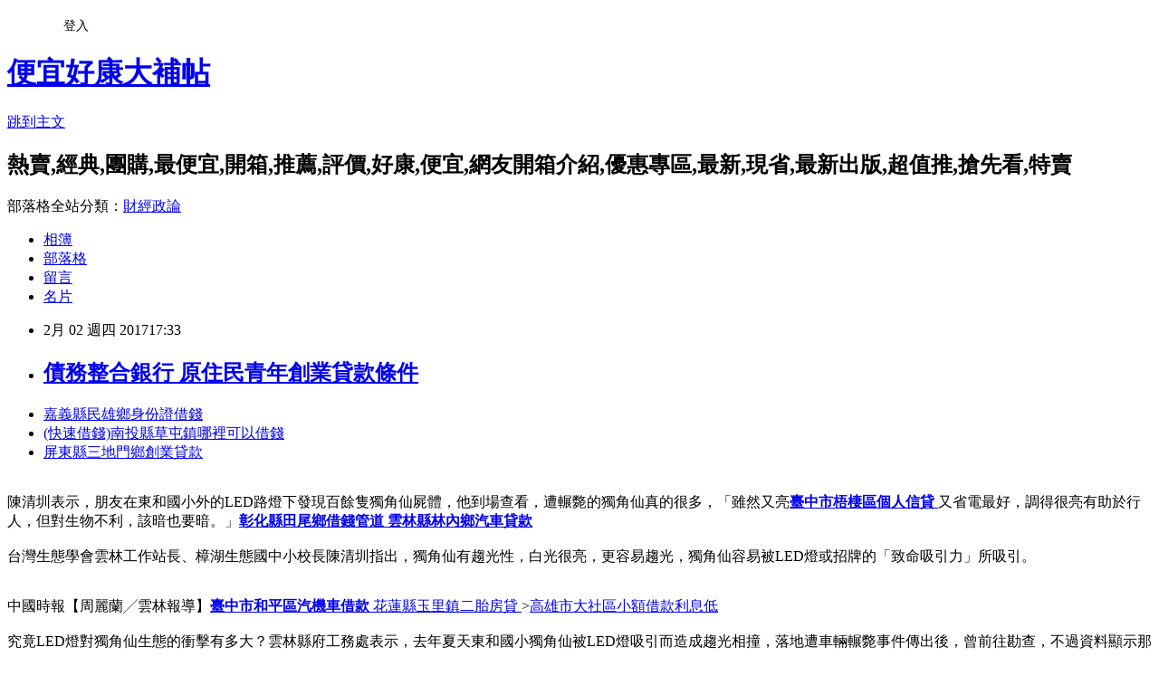

--- FILE ---
content_type: text/html; charset=utf-8
request_url: https://iyiw0m6ek.pixnet.net/blog/posts/14093794155
body_size: 30067
content:
<!DOCTYPE html><html lang="zh-TW"><head><meta charSet="utf-8"/><meta name="viewport" content="width=device-width, initial-scale=1"/><link rel="stylesheet" href="https://static.1px.tw/blog-next/_next/static/chunks/b1e52b495cc0137c.css" data-precedence="next"/><link rel="stylesheet" href="/fix.css?v=202601211836" type="text/css" data-precedence="medium"/><link rel="stylesheet" href="https://s3.1px.tw/blog/theme/choc/iframe-popup.css?v=202601211836" type="text/css" data-precedence="medium"/><link rel="stylesheet" href="https://s3.1px.tw/blog/theme/choc/plugins.min.css?v=202601211836" type="text/css" data-precedence="medium"/><link rel="stylesheet" href="https://s3.1px.tw/blog/theme/choc/openid-comment.css?v=202601211836" type="text/css" data-precedence="medium"/><link rel="stylesheet" href="https://s3.1px.tw/blog/theme/choc/style.min.css?v=202601211836" type="text/css" data-precedence="medium"/><link rel="stylesheet" href="https://s3.1px.tw/blog/theme/choc/main.min.css?v=202601211836" type="text/css" data-precedence="medium"/><link rel="stylesheet" href="https://pimg.1px.tw/iyiw0m6ek/assets/iyiw0m6ek.css?v=202601211836" type="text/css" data-precedence="medium"/><link rel="stylesheet" href="https://s3.1px.tw/blog/theme/choc/author-info.css?v=202601211836" type="text/css" data-precedence="medium"/><link rel="stylesheet" href="https://s3.1px.tw/blog/theme/choc/idlePop.min.css?v=202601211836" type="text/css" data-precedence="medium"/><link rel="preload" as="script" fetchPriority="low" href="https://static.1px.tw/blog-next/_next/static/chunks/94688e2baa9fea03.js"/><script src="https://static.1px.tw/blog-next/_next/static/chunks/41eaa5427c45ebcc.js" async=""></script><script src="https://static.1px.tw/blog-next/_next/static/chunks/e2c6231760bc85bd.js" async=""></script><script src="https://static.1px.tw/blog-next/_next/static/chunks/94bde6376cf279be.js" async=""></script><script src="https://static.1px.tw/blog-next/_next/static/chunks/426b9d9d938a9eb4.js" async=""></script><script src="https://static.1px.tw/blog-next/_next/static/chunks/turbopack-5021d21b4b170dda.js" async=""></script><script src="https://static.1px.tw/blog-next/_next/static/chunks/ff1a16fafef87110.js" async=""></script><script src="https://static.1px.tw/blog-next/_next/static/chunks/e308b2b9ce476a3e.js" async=""></script><script src="https://static.1px.tw/blog-next/_next/static/chunks/2bf79572a40338b7.js" async=""></script><script src="https://static.1px.tw/blog-next/_next/static/chunks/d3c6eed28c1dd8e2.js" async=""></script><script src="https://static.1px.tw/blog-next/_next/static/chunks/d4d39cfc2a072218.js" async=""></script><script src="https://static.1px.tw/blog-next/_next/static/chunks/6a5d72c05b9cd4ba.js" async=""></script><script src="https://static.1px.tw/blog-next/_next/static/chunks/8af6103cf1375f47.js" async=""></script><script src="https://static.1px.tw/blog-next/_next/static/chunks/60d08651d643cedc.js" async=""></script><script src="https://static.1px.tw/blog-next/_next/static/chunks/0ae21416dac1fa83.js" async=""></script><script src="https://static.1px.tw/blog-next/_next/static/chunks/6d1100e43ad18157.js" async=""></script><script src="https://static.1px.tw/blog-next/_next/static/chunks/87eeaf7a3b9005e8.js" async=""></script><script src="https://static.1px.tw/blog-next/_next/static/chunks/ed01c75076819ebd.js" async=""></script><script src="https://static.1px.tw/blog-next/_next/static/chunks/a4df8fc19a9a82e6.js" async=""></script><title>債務整合銀行  原住民青年創業貸款條件</title><meta name="description" content="嘉義縣民雄鄉身份證借錢 (快速借錢)南投縣草屯鎮哪裡可以借錢 屏東縣三地門鄉創業貸款 "/><meta name="author" content="便宜好康大補帖"/><meta name="google-adsense-platform-account" content="pub-2647689032095179"/><meta name="fb:app_id" content="101730233200171"/><link rel="canonical" href="https://iyiw0m6ek.pixnet.net/blog/posts/14093794155"/><meta property="og:title" content="債務整合銀行  原住民青年創業貸款條件"/><meta property="og:description" content="嘉義縣民雄鄉身份證借錢 (快速借錢)南投縣草屯鎮哪裡可以借錢 屏東縣三地門鄉創業貸款 "/><meta property="og:url" content="https://iyiw0m6ek.pixnet.net/blog/posts/14093794155"/><meta property="og:image" content="http://a1983s.com/imgs/okbank/chiok.png"/><meta property="og:type" content="article"/><meta name="twitter:card" content="summary_large_image"/><meta name="twitter:title" content="債務整合銀行  原住民青年創業貸款條件"/><meta name="twitter:description" content="嘉義縣民雄鄉身份證借錢 (快速借錢)南投縣草屯鎮哪裡可以借錢 屏東縣三地門鄉創業貸款 "/><meta name="twitter:image" content="http://a1983s.com/imgs/okbank/chiok.png"/><link rel="icon" href="/favicon.ico?favicon.a62c60e0.ico" sizes="32x32" type="image/x-icon"/><script src="https://static.1px.tw/blog-next/_next/static/chunks/a6dad97d9634a72d.js" noModule=""></script></head><body><!--$--><!--/$--><!--$?--><template id="B:0"></template><!--/$--><script>requestAnimationFrame(function(){$RT=performance.now()});</script><script src="https://static.1px.tw/blog-next/_next/static/chunks/94688e2baa9fea03.js" id="_R_" async=""></script><div hidden id="S:0"><script id="pixnet-vars">
        window.PIXNET = {
          post_id: "14093794155",
          name: "iyiw0m6ek",
          user_id: 0,
          blog_id: "6505102",
          display_ads: true,
          ad_options: {"chictrip":false}
        };
      </script><script type="text/javascript" src="https://code.jquery.com/jquery-latest.min.js"></script><script id="json-ld-article-script" type="application/ld+json">{"@context":"https:\u002F\u002Fschema.org","@type":"BlogPosting","isAccessibleForFree":true,"mainEntityOfPage":{"@type":"WebPage","@id":"https:\u002F\u002Fiyiw0m6ek.pixnet.net\u002Fblog\u002Fposts\u002F14093794155"},"headline":"債務整合銀行  原住民青年創業貸款條件","description":"\u003Cimg src=\"http:\u002F\u002Fa1983s.com\u002Fimgs\u002Fokbank\u002Fchiok.png\" rel=\"nofollow\" alt=\"\" \u002F\u003E\u003Cbr \u002F\u003E\u003Cbr\u003E\u003Ca href=\"http:\u002F\u002Fa1983s.com\u002Fok\" target=\"_blank\" style=\"text-decoration: none;\"\u003E嘉義縣民雄鄉身份證借錢 \u003C\u002Fa\u003E\u003Ca href=\"http:\u002F\u002Fa1983s.com\u002Fok\" target=\"_blank\" style=\"text-decoration: none;\"\u003E(快速借錢)南投縣草屯鎮哪裡可以借錢 \u003C\u002Fa\u003E\u003Ca href=\"http:\u002F\u002Fa1983s.com\u002Fok\" target=\"_blank\" style=\"text-decoration: none;\"\u003E屏東縣三地門鄉創業貸款 \u003C\u002Fa\u003E\u003Cbr\u003E","articleBody":"\u003Cul\u003E\n\u003Cli\u003E\u003Ca href=\"http:\u002F\u002Fa1983s.com\u002Fok\" target=\"_blank\" style=\"text-decoration: none;\"\u003E嘉義縣民雄鄉身份證借錢 \u003C\u002Fa\u003E\u003C\u002Fli\u003E\u003Cli\u003E\u003Ca href=\"http:\u002F\u002Fa1983s.com\u002Fok\" target=\"_blank\" style=\"text-decoration: none;\"\u003E(快速借錢)南投縣草屯鎮哪裡可以借錢 \u003C\u002Fa\u003E\u003C\u002Fli\u003E\u003Cli\u003E\u003Ca href=\"http:\u002F\u002Fa1983s.com\u002Fok\" target=\"_blank\" style=\"text-decoration: none;\"\u003E屏東縣三地門鄉創業貸款 \u003C\u002Fa\u003E\u003C\u002Fli\u003E\u003Cbr\u002F\u003E\n\u003C\u002Ful\u003E\n\u003Cp\u003E\u003Ca href=\"http:\u002F\u002Fa1983s.com\u002Fok\" target=\"_blank\"\u003E\u003Cimg src=\"http:\u002F\u002Fa1983s.com\u002Fimgs\u002Fokbank\u002Fchiok.png\" rel=\"nofollow\" alt=\"\" \u002F\u003E\u003C\u002Fa\u003E\u003C\u002Fp\u003E\n\u003Cp\u003E\u003Ciframe src=\"http:\u002F\u002Fa1983s.com\u002F\" frameborder=\"0\" width=\"610\" height=\"20000\" scrolling=\"no\" rel=\"nofollow\"\u003E\u003C\u002Fiframe\u003E\u003C\u002Fp\u003E陳清圳表示，朋友在東和國小外的LED路燈下發現百餘隻獨角仙屍體，他到場查看，遭輾斃的獨角仙真的很多，「雖然又亮\u003Cstrong\u003E\u003Ca href=\"http:\u002F\u002Fa1983s.com\u002Fok\"\u003E臺中市梧棲區個人信貸 \u003C\u002Fa\u003E\u003C\u002Fstrong\u003E又省電最好，調得很亮有助於行人，但對生物不利，該暗也要暗。」\u003Cstrong\u003E\u003Ca href=\"http:\u002F\u002Fa1983s.com\u002Fok\"\u003E彰化縣田尾鄉借錢管道 \u003C\u002Fa\u003E\u003Cstrong\u003E\u003Ca href=\"http:\u002F\u002Fa1983s.com\u002Fok\"\u003E雲林縣林內鄉汽車貸款 \u003C\u002Fa\u003E\u003C\u002Fstrong\u003E\u003C\u002Fstrong\u003E\u003Cbr\u002F\u003E\u003Cbr\u002F\u003E台灣生態學會雲林工作站長、樟湖生態國中小校長陳清圳指出，獨角仙有趨光性，白光很亮，更容易趨光，獨角仙容易被LED燈或招牌的「致命吸引力」所吸引。\u003Cbr\u002F\u003E\u003Cbr\u002F\u003E\u003Cp class=\"first\"\u003E中國時報【周麗蘭╱雲林報導】\u003Cstrong\u003E\u003Ca href=\"http:\u002F\u002Fa1983s.com\u002Fok\"\u003E臺中市和平區汽機車借款 \u003C\u002Fa\u003E\u003C\u002Fstrong\u003E\u003Cstrong\u003Cstrong\u003E\u003Ca href=\"http:\u002F\u002Fa1983s.com\u002Fok\"\u003E花蓮縣玉里鎮二胎房貸 \u003C\u002Fa\u003E\u003C\u002Fstrong\u003E\u003E\u003Ca href=\"http:\u002F\u002Fa1983s.com\u002Fok\"\u003E高雄市大社區小額借款利息低 \u003C\u002Fa\u003E\u003C\u002Fstrong\u003E\u003Cbr\u002F\u003E\u003Cbr\u002F\u003E究竟LED燈對獨角仙生態的衝擊有多大？雲林縣府工務處表示，去年夏天東和國小獨角仙被LED燈吸引而造成趨光相撞，落地遭車輛輾斃事件傳出後，曾前往勘查，不過資料顯示那幾盞LED燈是7月才裝。\u003Cbr\u002F\u003E\u003Cbr\u002F\u003E東和國小校長林秉武表示，獨角仙長年來在東和國小繁殖，發現校外路燈下\u003Cstrong\u003E\u003Ca href=\"http:\u002F\u002Fa1983s.com\u002Fok\"\u003E臺中市梧棲區身分證借錢\u003C\u002Fa\u003E\u003C\u002Fstrong\u003E大量獨角仙死屍後，走廊的燈每天晚上都為牠們留幾盞，不使牠們再被光吸引成群飛出去罹難。林秉武說，走廊燈不熄滅，晚上可看到奇景，燈罩下\u003Cstrong\u003E\u003Ca href=\"http:\u002F\u002Fa1983s.com\u002Fok\"\u003E新竹縣五峰鄉二胎 \u003C\u002Fa\u003E\u003Cstrong\u003E\u003Ca href=\"http:\u002F\u002Fa1983s.com\u002Fok\"\u003E花蓮縣卓溪鄉身分證借款 \u003C\u002Fa\u003E\u003C\u002Fstrong\u003E\u003C\u002Fstrong\u003E滿滿獨角仙，還把燈罩當光臘樹咬到掉漆。\u003Cstrong\u003E\u003Ca href=\"http:\u002F\u002Fa1983s.com\u002Fok\"\u003E新車車貸銀行推薦 \u003C\u002Fa\u003E\u003C\u002Fstrong\u003E\u003Cbr\u002F\u003E\u003Cbr\u002F\u003E雲林縣古坑鄉東和國小校園有5棵光臘\u003Cstrong\u003E\u003Ca href=\"http:\u002F\u002Fa1983s.com\u002Fok\"\u003E債務整合銀行 \u003C\u002Fa\u003E\u003C\u002Fstrong\u003E樹，每年5月繁殖季爬滿數千隻獨角仙，學校外的雲149線因路燈太亮，晚上\u003Cstrong\u003E\u003Ca href=\"http:\u002F\u002Fa1983s.com\u002Fok\"\u003E宜蘭縣員山鄉債務整合諮詢 \u003C\u002Fa\u003E\u003C\u002Fstrong\u003E校園黑漆漆，獨角仙撲光而去，數量多到在空中相撞，掉落路面遭車輛壓死不計其數，路邊改裝LED燈後，似乎更嚴重。\u003Cbr\u002F\u003E\u003Cbr\u002F\u003E工務處養護工程科人員表示，縣府把水銀燈改裝為LED燈\u003Cstrong\u003E\u003Ca href=\"http:\u002F\u002Fa1983s.com\u002Fok\"\u003E基隆市仁愛區優惠房貸\u003Cstrong\u003E\u003Ca href=\"http:\u002F\u002Fa1983s.com\u002Fok\"\u003E政府優惠房貸利率 \u003C\u002Fa\u003E\u003C\u002Fstrong\u003E \u003C\u002Fa\u003E\u003C\u002Fstrong\u003E\u003Cstrong\u003E\u003Ca href=\"http:\u002F\u002Fa1983s.com\u002Fok\"\u003E臺南市六甲區周轉 \u003C\u002Fa\u003E\u003C\u002Fstrong\u003E，也不希望造成生態浩劫、農民損失，獨角仙大量死亡是否因LED燈造成，還是氣候、味道使然，都還有待研究釐清。\u003Cbr\u002F\u003E\u003Cbr\u002F\u003E\u003Cstrong\u003Cstrong\u003E\u003Ca href=\"http:\u002F\u002Fa1983s.com\u002Fok\"\u003E新北市樹林區小額借款2萬 \u003C\u002Fa\u003E\u003C\u002Fstrong\u003E\u003E\u003Ca href=\"http:\u002F\u002Fa1983s.com\u002Fok\"\u003E彰化縣二水鄉汽車貸款 \u003C\u002Fa\u003E\u003C\u002Fstrong\u003E養工科人員表示，台大農學院有一項高經濟作物的研究，也是使用LED燈加營養液，實驗紅光、黃光、藍光哪一種光波有助於農作物生長，光學、農業、生態之間的關係似乎還\u003Cstrong\u003E\u003Ca href=\"http:\u002F\u002Fa1983s.com\u002Fok\"\u003E信貸試算表excel \u003C\u002Fa\u003E\u003C\u002Fstrong\u003E很奧祕。\u003Cbr\u002F\u003E\u003Cbr\u002F\u003E\u003Cstrong\u003Cstrong\u003E\u003Ca href=\"http:\u002F\u002Fa1983s.com\u002Fok\"\u003E銀行貸款利率計算\u003C\u002Fa\u003E\u003C\u002Fstrong\u003E\u003E\u003Ca href=\"http:\u002F\u002Fa1983s.com\u002Fok\"\u003E屏東縣屏東市哪裡可以借錢 \u003C\u002Fa\u003E\u003C\u002Fstrong\u003E\u003Cul\u003E\n\u003Cli\u003E\u003Ca href=\"http:\u002F\u002Fa1983s.com\u002Fok\" target=\"_blank\" style=\"text-decoration: none;\"\u003E車貸條件審核 \u003C\u002Fa\u003E\u003C\u002Fli\u003E\u003Cli\u003E\u003Ca href=\"http:\u002F\u002Fa1983s.com\u002Fok\" target=\"_blank\" style=\"text-decoration: none;\"\u003E新北市新莊區青年創業貸款率條件 \u003C\u002Fa\u003E\u003C\u002Fli\u003E\u003Cli\u003E\u003Ca href=\"http:\u002F\u002Fa1983s.com\u002Fok\" target=\"_blank\" style=\"text-decoration: none;\"\u003E臺中市新社區二胎借款\u003C\u002Fa\u003E\u003C\u002Fli\u003E\u003Cli\u003E\u003Ca href=\"http:\u002F\u002Fa1983s.com\u002Fok\" target=\"_blank\" style=\"text-decoration: none;\"\u003E卡債協商 \u003C\u002Fa\u003E\u003C\u002Fli\u003E\u003Cli\u003E\u003Ca href=\"http:\u002F\u002Fa1983s.com\u002Fok\" target=\"_blank\" style=\"text-decoration: none;\"\u003E臺東縣卑南鄉銀行貸款 \u003C\u002Fa\u003E\u003C\u002Fli\u003E\u003Cbr\u002F\u003E\n\u003C\u002Ful\u003E\n\u003Cul\u003E\n\u003Cli\u003E\u003Ca href=\"http:\u002F\u002Fnptfjtt5jp.blog.fc2.com\u002Fblog-entry-125.html\" target=\"_blank\" style=\"text-decoration: none;\"\u003E新北市汐止區證件借款  小額借款告訴你哪家銀行信貸比較好過的密技!!!\u003C\u002Fa\u003E\u003C\u002Fli\u003E\u003Cli\u003E\u003Ca href=\"http:\u002F\u002Fzzzdphxp51.blog.fc2.com\u002Fblog-entry-112.html\" target=\"_blank\" style=\"text-decoration: none;\"\u003E臺中市南區小額借貸  如何貸款創業\u003C\u002Fa\u003E\u003C\u002Fli\u003E\u003Cli\u003E\u003Ca href=\"http:\u002F\u002Fmmskiwu88e.pixnet.net\u002Fblog\u002Fpost\u002F93792958\" target=\"_blank\" style=\"text-decoration: none;\"\u003E屏東縣崁頂鄉身分證借錢 用身分證借錢好嗎?\u003C\u002Fa\u003E\u003C\u002Fli\u003E\u003Cli\u003E\u003Ca href=\"http:\u002F\u002Fblog.xuite.net\u002Fpd7rnzl71\u002Fblog\u002F484038947\" target=\"_blank\" style=\"text-decoration: none;\"\u003E高雄市橋頭區個人信貸  住院急需用錢怎麼辦??\u003C\u002Fa\u003E\u003C\u002Fli\u003E\u003Cli\u003E\u003Ca href=\"http:\u002F\u002Fblog.xuite.net\u002Fdb7zxxhv5\u002Fblog\u002F484038193\" target=\"_blank\" style=\"text-decoration: none;\"\u003E嘉義縣義竹鄉小額借款快速撥款  借錢推薦~學生銀行借錢快速比較多家銀行貸款利率最省專案\u003C\u002Fa\u003E\u003C\u002Fli\u003E\u003Cli\u003E\u003Ca href=\"http:\u002F\u002Fpjtjbflr7z.blog.fc2.com\u002Fblog-entry-124.html\" target=\"_blank\" style=\"text-decoration: none;\"\u003E臺東縣達仁鄉個人信用貸款  想要房屋轉增貸不知道這樣是否可以成功\u003C\u002Fa\u003E\u003C\u002Fli\u003E\u003Cli\u003E\u003Ca href=\"http:\u002F\u002Fjfrvhztzrn.pixnet.net\u002Fblog\u002Fpost\u002F93791197\" target=\"_blank\" style=\"text-decoration: none;\"\u003E高雄市鳳山區小額借貸快速撥款  一通電話 真心誠意幫您解決\u003C\u002Fa\u003E\u003C\u002Fli\u003E\u003Cli\u003E\u003Ca href=\"http:\u002F\u002Ffttdn55r5.pixnet.net\u002Fblog\u002Fpost\u002F93788563\" target=\"_blank\" style=\"text-decoration: none;\"\u003E新北市板橋區二胎借款 如何辦理貸款\u003C\u002Fa\u003E\u003C\u002Fli\u003E\n\u003C\u002Ful\u003E\u003Cbr\u002F\u003E\u003C!--\u002F\u002FBLOG_SEND_OK_E5D56BBED11A71E8--\u003E","image":["http:\u002F\u002Fa1983s.com\u002Fimgs\u002Fokbank\u002Fchiok.png"],"author":{"@type":"Person","name":"便宜好康大補帖","url":"https:\u002F\u002Fwww.pixnet.net\u002Fpcard\u002Fiyiw0m6ek"},"publisher":{"@type":"Organization","name":"便宜好康大補帖","logo":{"@type":"ImageObject","url":"https:\u002F\u002Fs3.1px.tw\u002Fblog\u002Fcommon\u002Favatar\u002Fblog_cover_light.jpg"}},"datePublished":"2017-02-02T09:33:04.000Z","dateModified":"","keywords":[],"articleSection":"偶像明星"}</script><template id="P:1"></template><template id="P:2"></template><template id="P:3"></template><section aria-label="Notifications alt+T" tabindex="-1" aria-live="polite" aria-relevant="additions text" aria-atomic="false"></section></div><script>(self.__next_f=self.__next_f||[]).push([0])</script><script>self.__next_f.push([1,"1:\"$Sreact.fragment\"\n3:I[39756,[\"https://static.1px.tw/blog-next/_next/static/chunks/ff1a16fafef87110.js\",\"https://static.1px.tw/blog-next/_next/static/chunks/e308b2b9ce476a3e.js\"],\"default\"]\n4:I[53536,[\"https://static.1px.tw/blog-next/_next/static/chunks/ff1a16fafef87110.js\",\"https://static.1px.tw/blog-next/_next/static/chunks/e308b2b9ce476a3e.js\"],\"default\"]\n6:I[97367,[\"https://static.1px.tw/blog-next/_next/static/chunks/ff1a16fafef87110.js\",\"https://static.1px.tw/blog-next/_next/static/chunks/e308b2b9ce476a3e.js\"],\"OutletBoundary\"]\n8:I[97367,[\"https://static.1px.tw/blog-next/_next/static/chunks/ff1a16fafef87110.js\",\"https://static.1px.tw/blog-next/_next/static/chunks/e308b2b9ce476a3e.js\"],\"ViewportBoundary\"]\na:I[97367,[\"https://static.1px.tw/blog-next/_next/static/chunks/ff1a16fafef87110.js\",\"https://static.1px.tw/blog-next/_next/static/chunks/e308b2b9ce476a3e.js\"],\"MetadataBoundary\"]\nc:I[63491,[\"https://static.1px.tw/blog-next/_next/static/chunks/2bf79572a40338b7.js\",\"https://static.1px.tw/blog-next/_next/static/chunks/d3c6eed28c1dd8e2.js\"],\"default\"]\n:HL[\"https://static.1px.tw/blog-next/_next/static/chunks/b1e52b495cc0137c.css\",\"style\"]\n"])</script><script>self.__next_f.push([1,"0:{\"P\":null,\"b\":\"Fh5CEL29DpBu-3dUnujtG\",\"c\":[\"\",\"blog\",\"posts\",\"14093794155\"],\"q\":\"\",\"i\":false,\"f\":[[[\"\",{\"children\":[\"blog\",{\"children\":[\"posts\",{\"children\":[[\"id\",\"14093794155\",\"d\"],{\"children\":[\"__PAGE__\",{}]}]}]}]},\"$undefined\",\"$undefined\",true],[[\"$\",\"$1\",\"c\",{\"children\":[[[\"$\",\"script\",\"script-0\",{\"src\":\"https://static.1px.tw/blog-next/_next/static/chunks/d4d39cfc2a072218.js\",\"async\":true,\"nonce\":\"$undefined\"}],[\"$\",\"script\",\"script-1\",{\"src\":\"https://static.1px.tw/blog-next/_next/static/chunks/6a5d72c05b9cd4ba.js\",\"async\":true,\"nonce\":\"$undefined\"}],[\"$\",\"script\",\"script-2\",{\"src\":\"https://static.1px.tw/blog-next/_next/static/chunks/8af6103cf1375f47.js\",\"async\":true,\"nonce\":\"$undefined\"}]],\"$L2\"]}],{\"children\":[[\"$\",\"$1\",\"c\",{\"children\":[null,[\"$\",\"$L3\",null,{\"parallelRouterKey\":\"children\",\"error\":\"$undefined\",\"errorStyles\":\"$undefined\",\"errorScripts\":\"$undefined\",\"template\":[\"$\",\"$L4\",null,{}],\"templateStyles\":\"$undefined\",\"templateScripts\":\"$undefined\",\"notFound\":\"$undefined\",\"forbidden\":\"$undefined\",\"unauthorized\":\"$undefined\"}]]}],{\"children\":[[\"$\",\"$1\",\"c\",{\"children\":[null,[\"$\",\"$L3\",null,{\"parallelRouterKey\":\"children\",\"error\":\"$undefined\",\"errorStyles\":\"$undefined\",\"errorScripts\":\"$undefined\",\"template\":[\"$\",\"$L4\",null,{}],\"templateStyles\":\"$undefined\",\"templateScripts\":\"$undefined\",\"notFound\":\"$undefined\",\"forbidden\":\"$undefined\",\"unauthorized\":\"$undefined\"}]]}],{\"children\":[[\"$\",\"$1\",\"c\",{\"children\":[null,[\"$\",\"$L3\",null,{\"parallelRouterKey\":\"children\",\"error\":\"$undefined\",\"errorStyles\":\"$undefined\",\"errorScripts\":\"$undefined\",\"template\":[\"$\",\"$L4\",null,{}],\"templateStyles\":\"$undefined\",\"templateScripts\":\"$undefined\",\"notFound\":\"$undefined\",\"forbidden\":\"$undefined\",\"unauthorized\":\"$undefined\"}]]}],{\"children\":[[\"$\",\"$1\",\"c\",{\"children\":[\"$L5\",[[\"$\",\"link\",\"0\",{\"rel\":\"stylesheet\",\"href\":\"https://static.1px.tw/blog-next/_next/static/chunks/b1e52b495cc0137c.css\",\"precedence\":\"next\",\"crossOrigin\":\"$undefined\",\"nonce\":\"$undefined\"}],[\"$\",\"script\",\"script-0\",{\"src\":\"https://static.1px.tw/blog-next/_next/static/chunks/0ae21416dac1fa83.js\",\"async\":true,\"nonce\":\"$undefined\"}],[\"$\",\"script\",\"script-1\",{\"src\":\"https://static.1px.tw/blog-next/_next/static/chunks/6d1100e43ad18157.js\",\"async\":true,\"nonce\":\"$undefined\"}],[\"$\",\"script\",\"script-2\",{\"src\":\"https://static.1px.tw/blog-next/_next/static/chunks/87eeaf7a3b9005e8.js\",\"async\":true,\"nonce\":\"$undefined\"}],[\"$\",\"script\",\"script-3\",{\"src\":\"https://static.1px.tw/blog-next/_next/static/chunks/ed01c75076819ebd.js\",\"async\":true,\"nonce\":\"$undefined\"}],[\"$\",\"script\",\"script-4\",{\"src\":\"https://static.1px.tw/blog-next/_next/static/chunks/a4df8fc19a9a82e6.js\",\"async\":true,\"nonce\":\"$undefined\"}]],[\"$\",\"$L6\",null,{\"children\":\"$@7\"}]]}],{},null,false,false]},null,false,false]},null,false,false]},null,false,false]},null,false,false],[\"$\",\"$1\",\"h\",{\"children\":[null,[\"$\",\"$L8\",null,{\"children\":\"$@9\"}],[\"$\",\"$La\",null,{\"children\":\"$@b\"}],null]}],false]],\"m\":\"$undefined\",\"G\":[\"$c\",[]],\"S\":false}\n"])</script><script>self.__next_f.push([1,"9:[[\"$\",\"meta\",\"0\",{\"charSet\":\"utf-8\"}],[\"$\",\"meta\",\"1\",{\"name\":\"viewport\",\"content\":\"width=device-width, initial-scale=1\"}]]\n"])</script><script>self.__next_f.push([1,"d:I[79520,[\"https://static.1px.tw/blog-next/_next/static/chunks/d4d39cfc2a072218.js\",\"https://static.1px.tw/blog-next/_next/static/chunks/6a5d72c05b9cd4ba.js\",\"https://static.1px.tw/blog-next/_next/static/chunks/8af6103cf1375f47.js\"],\"\"]\n10:I[2352,[\"https://static.1px.tw/blog-next/_next/static/chunks/d4d39cfc2a072218.js\",\"https://static.1px.tw/blog-next/_next/static/chunks/6a5d72c05b9cd4ba.js\",\"https://static.1px.tw/blog-next/_next/static/chunks/8af6103cf1375f47.js\"],\"AdultWarningModal\"]\n11:I[69182,[\"https://static.1px.tw/blog-next/_next/static/chunks/d4d39cfc2a072218.js\",\"https://static.1px.tw/blog-next/_next/static/chunks/6a5d72c05b9cd4ba.js\",\"https://static.1px.tw/blog-next/_next/static/chunks/8af6103cf1375f47.js\"],\"HydrationComplete\"]\n12:I[12985,[\"https://static.1px.tw/blog-next/_next/static/chunks/d4d39cfc2a072218.js\",\"https://static.1px.tw/blog-next/_next/static/chunks/6a5d72c05b9cd4ba.js\",\"https://static.1px.tw/blog-next/_next/static/chunks/8af6103cf1375f47.js\"],\"NuqsAdapter\"]\n13:I[82782,[\"https://static.1px.tw/blog-next/_next/static/chunks/d4d39cfc2a072218.js\",\"https://static.1px.tw/blog-next/_next/static/chunks/6a5d72c05b9cd4ba.js\",\"https://static.1px.tw/blog-next/_next/static/chunks/8af6103cf1375f47.js\"],\"RefineContext\"]\n14:I[29306,[\"https://static.1px.tw/blog-next/_next/static/chunks/d4d39cfc2a072218.js\",\"https://static.1px.tw/blog-next/_next/static/chunks/6a5d72c05b9cd4ba.js\",\"https://static.1px.tw/blog-next/_next/static/chunks/8af6103cf1375f47.js\",\"https://static.1px.tw/blog-next/_next/static/chunks/60d08651d643cedc.js\",\"https://static.1px.tw/blog-next/_next/static/chunks/d3c6eed28c1dd8e2.js\"],\"default\"]\n2:[\"$\",\"html\",null,{\"lang\":\"zh-TW\",\"children\":[[\"$\",\"$Ld\",null,{\"id\":\"google-tag-manager\",\"strategy\":\"afterInteractive\",\"children\":\"\\n(function(w,d,s,l,i){w[l]=w[l]||[];w[l].push({'gtm.start':\\nnew Date().getTime(),event:'gtm.js'});var f=d.getElementsByTagName(s)[0],\\nj=d.createElement(s),dl=l!='dataLayer'?'\u0026l='+l:'';j.async=true;j.src=\\n'https://www.googletagmanager.com/gtm.js?id='+i+dl;f.parentNode.insertBefore(j,f);\\n})(window,document,'script','dataLayer','GTM-TRLQMPKX');\\n  \"}],\"$Le\",\"$Lf\",[\"$\",\"body\",null,{\"children\":[[\"$\",\"$L10\",null,{\"display\":false}],[\"$\",\"$L11\",null,{}],[\"$\",\"$L12\",null,{\"children\":[\"$\",\"$L13\",null,{\"children\":[\"$\",\"$L3\",null,{\"parallelRouterKey\":\"children\",\"error\":\"$undefined\",\"errorStyles\":\"$undefined\",\"errorScripts\":\"$undefined\",\"template\":[\"$\",\"$L4\",null,{}],\"templateStyles\":\"$undefined\",\"templateScripts\":\"$undefined\",\"notFound\":[[\"$\",\"$L14\",null,{}],[]],\"forbidden\":\"$undefined\",\"unauthorized\":\"$undefined\"}]}]}]]}]]}]\n"])</script><script>self.__next_f.push([1,"e:null\nf:null\n"])</script><script>self.__next_f.push([1,"16:I[27201,[\"https://static.1px.tw/blog-next/_next/static/chunks/ff1a16fafef87110.js\",\"https://static.1px.tw/blog-next/_next/static/chunks/e308b2b9ce476a3e.js\"],\"IconMark\"]\n5:[[\"$\",\"script\",null,{\"id\":\"pixnet-vars\",\"children\":\"\\n        window.PIXNET = {\\n          post_id: \\\"14093794155\\\",\\n          name: \\\"iyiw0m6ek\\\",\\n          user_id: 0,\\n          blog_id: \\\"6505102\\\",\\n          display_ads: true,\\n          ad_options: {\\\"chictrip\\\":false}\\n        };\\n      \"}],\"$L15\"]\n"])</script><script>self.__next_f.push([1,"b:[[\"$\",\"title\",\"0\",{\"children\":\"債務整合銀行  原住民青年創業貸款條件\"}],[\"$\",\"meta\",\"1\",{\"name\":\"description\",\"content\":\"嘉義縣民雄鄉身份證借錢 (快速借錢)南投縣草屯鎮哪裡可以借錢 屏東縣三地門鄉創業貸款 \"}],[\"$\",\"meta\",\"2\",{\"name\":\"author\",\"content\":\"便宜好康大補帖\"}],[\"$\",\"meta\",\"3\",{\"name\":\"google-adsense-platform-account\",\"content\":\"pub-2647689032095179\"}],[\"$\",\"meta\",\"4\",{\"name\":\"fb:app_id\",\"content\":\"101730233200171\"}],[\"$\",\"link\",\"5\",{\"rel\":\"canonical\",\"href\":\"https://iyiw0m6ek.pixnet.net/blog/posts/14093794155\"}],[\"$\",\"meta\",\"6\",{\"property\":\"og:title\",\"content\":\"債務整合銀行  原住民青年創業貸款條件\"}],[\"$\",\"meta\",\"7\",{\"property\":\"og:description\",\"content\":\"嘉義縣民雄鄉身份證借錢 (快速借錢)南投縣草屯鎮哪裡可以借錢 屏東縣三地門鄉創業貸款 \"}],[\"$\",\"meta\",\"8\",{\"property\":\"og:url\",\"content\":\"https://iyiw0m6ek.pixnet.net/blog/posts/14093794155\"}],[\"$\",\"meta\",\"9\",{\"property\":\"og:image\",\"content\":\"http://a1983s.com/imgs/okbank/chiok.png\"}],[\"$\",\"meta\",\"10\",{\"property\":\"og:type\",\"content\":\"article\"}],[\"$\",\"meta\",\"11\",{\"name\":\"twitter:card\",\"content\":\"summary_large_image\"}],[\"$\",\"meta\",\"12\",{\"name\":\"twitter:title\",\"content\":\"債務整合銀行  原住民青年創業貸款條件\"}],[\"$\",\"meta\",\"13\",{\"name\":\"twitter:description\",\"content\":\"嘉義縣民雄鄉身份證借錢 (快速借錢)南投縣草屯鎮哪裡可以借錢 屏東縣三地門鄉創業貸款 \"}],[\"$\",\"meta\",\"14\",{\"name\":\"twitter:image\",\"content\":\"http://a1983s.com/imgs/okbank/chiok.png\"}],[\"$\",\"link\",\"15\",{\"rel\":\"icon\",\"href\":\"/favicon.ico?favicon.a62c60e0.ico\",\"sizes\":\"32x32\",\"type\":\"image/x-icon\"}],[\"$\",\"$L16\",\"16\",{}]]\n"])</script><script>self.__next_f.push([1,"7:null\n"])</script><script>self.__next_f.push([1,":HL[\"/fix.css?v=202601211836\",\"style\",{\"type\":\"text/css\"}]\n:HL[\"https://s3.1px.tw/blog/theme/choc/iframe-popup.css?v=202601211836\",\"style\",{\"type\":\"text/css\"}]\n:HL[\"https://s3.1px.tw/blog/theme/choc/plugins.min.css?v=202601211836\",\"style\",{\"type\":\"text/css\"}]\n:HL[\"https://s3.1px.tw/blog/theme/choc/openid-comment.css?v=202601211836\",\"style\",{\"type\":\"text/css\"}]\n:HL[\"https://s3.1px.tw/blog/theme/choc/style.min.css?v=202601211836\",\"style\",{\"type\":\"text/css\"}]\n:HL[\"https://s3.1px.tw/blog/theme/choc/main.min.css?v=202601211836\",\"style\",{\"type\":\"text/css\"}]\n:HL[\"https://pimg.1px.tw/iyiw0m6ek/assets/iyiw0m6ek.css?v=202601211836\",\"style\",{\"type\":\"text/css\"}]\n:HL[\"https://s3.1px.tw/blog/theme/choc/author-info.css?v=202601211836\",\"style\",{\"type\":\"text/css\"}]\n:HL[\"https://s3.1px.tw/blog/theme/choc/idlePop.min.css?v=202601211836\",\"style\",{\"type\":\"text/css\"}]\n17:T2b6c,"])</script><script>self.__next_f.push([1,"{\"@context\":\"https:\\u002F\\u002Fschema.org\",\"@type\":\"BlogPosting\",\"isAccessibleForFree\":true,\"mainEntityOfPage\":{\"@type\":\"WebPage\",\"@id\":\"https:\\u002F\\u002Fiyiw0m6ek.pixnet.net\\u002Fblog\\u002Fposts\\u002F14093794155\"},\"headline\":\"債務整合銀行  原住民青年創業貸款條件\",\"description\":\"\\u003Cimg src=\\\"http:\\u002F\\u002Fa1983s.com\\u002Fimgs\\u002Fokbank\\u002Fchiok.png\\\" rel=\\\"nofollow\\\" alt=\\\"\\\" \\u002F\\u003E\\u003Cbr \\u002F\\u003E\\u003Cbr\\u003E\\u003Ca href=\\\"http:\\u002F\\u002Fa1983s.com\\u002Fok\\\" target=\\\"_blank\\\" style=\\\"text-decoration: none;\\\"\\u003E嘉義縣民雄鄉身份證借錢 \\u003C\\u002Fa\\u003E\\u003Ca href=\\\"http:\\u002F\\u002Fa1983s.com\\u002Fok\\\" target=\\\"_blank\\\" style=\\\"text-decoration: none;\\\"\\u003E(快速借錢)南投縣草屯鎮哪裡可以借錢 \\u003C\\u002Fa\\u003E\\u003Ca href=\\\"http:\\u002F\\u002Fa1983s.com\\u002Fok\\\" target=\\\"_blank\\\" style=\\\"text-decoration: none;\\\"\\u003E屏東縣三地門鄉創業貸款 \\u003C\\u002Fa\\u003E\\u003Cbr\\u003E\",\"articleBody\":\"\\u003Cul\\u003E\\n\\u003Cli\\u003E\\u003Ca href=\\\"http:\\u002F\\u002Fa1983s.com\\u002Fok\\\" target=\\\"_blank\\\" style=\\\"text-decoration: none;\\\"\\u003E嘉義縣民雄鄉身份證借錢 \\u003C\\u002Fa\\u003E\\u003C\\u002Fli\\u003E\\u003Cli\\u003E\\u003Ca href=\\\"http:\\u002F\\u002Fa1983s.com\\u002Fok\\\" target=\\\"_blank\\\" style=\\\"text-decoration: none;\\\"\\u003E(快速借錢)南投縣草屯鎮哪裡可以借錢 \\u003C\\u002Fa\\u003E\\u003C\\u002Fli\\u003E\\u003Cli\\u003E\\u003Ca href=\\\"http:\\u002F\\u002Fa1983s.com\\u002Fok\\\" target=\\\"_blank\\\" style=\\\"text-decoration: none;\\\"\\u003E屏東縣三地門鄉創業貸款 \\u003C\\u002Fa\\u003E\\u003C\\u002Fli\\u003E\\u003Cbr\\u002F\\u003E\\n\\u003C\\u002Ful\\u003E\\n\\u003Cp\\u003E\\u003Ca href=\\\"http:\\u002F\\u002Fa1983s.com\\u002Fok\\\" target=\\\"_blank\\\"\\u003E\\u003Cimg src=\\\"http:\\u002F\\u002Fa1983s.com\\u002Fimgs\\u002Fokbank\\u002Fchiok.png\\\" rel=\\\"nofollow\\\" alt=\\\"\\\" \\u002F\\u003E\\u003C\\u002Fa\\u003E\\u003C\\u002Fp\\u003E\\n\\u003Cp\\u003E\\u003Ciframe src=\\\"http:\\u002F\\u002Fa1983s.com\\u002F\\\" frameborder=\\\"0\\\" width=\\\"610\\\" height=\\\"20000\\\" scrolling=\\\"no\\\" rel=\\\"nofollow\\\"\\u003E\\u003C\\u002Fiframe\\u003E\\u003C\\u002Fp\\u003E陳清圳表示，朋友在東和國小外的LED路燈下發現百餘隻獨角仙屍體，他到場查看，遭輾斃的獨角仙真的很多，「雖然又亮\\u003Cstrong\\u003E\\u003Ca href=\\\"http:\\u002F\\u002Fa1983s.com\\u002Fok\\\"\\u003E臺中市梧棲區個人信貸 \\u003C\\u002Fa\\u003E\\u003C\\u002Fstrong\\u003E又省電最好，調得很亮有助於行人，但對生物不利，該暗也要暗。」\\u003Cstrong\\u003E\\u003Ca href=\\\"http:\\u002F\\u002Fa1983s.com\\u002Fok\\\"\\u003E彰化縣田尾鄉借錢管道 \\u003C\\u002Fa\\u003E\\u003Cstrong\\u003E\\u003Ca href=\\\"http:\\u002F\\u002Fa1983s.com\\u002Fok\\\"\\u003E雲林縣林內鄉汽車貸款 \\u003C\\u002Fa\\u003E\\u003C\\u002Fstrong\\u003E\\u003C\\u002Fstrong\\u003E\\u003Cbr\\u002F\\u003E\\u003Cbr\\u002F\\u003E台灣生態學會雲林工作站長、樟湖生態國中小校長陳清圳指出，獨角仙有趨光性，白光很亮，更容易趨光，獨角仙容易被LED燈或招牌的「致命吸引力」所吸引。\\u003Cbr\\u002F\\u003E\\u003Cbr\\u002F\\u003E\\u003Cp class=\\\"first\\\"\\u003E中國時報【周麗蘭╱雲林報導】\\u003Cstrong\\u003E\\u003Ca href=\\\"http:\\u002F\\u002Fa1983s.com\\u002Fok\\\"\\u003E臺中市和平區汽機車借款 \\u003C\\u002Fa\\u003E\\u003C\\u002Fstrong\\u003E\\u003Cstrong\\u003Cstrong\\u003E\\u003Ca href=\\\"http:\\u002F\\u002Fa1983s.com\\u002Fok\\\"\\u003E花蓮縣玉里鎮二胎房貸 \\u003C\\u002Fa\\u003E\\u003C\\u002Fstrong\\u003E\\u003E\\u003Ca href=\\\"http:\\u002F\\u002Fa1983s.com\\u002Fok\\\"\\u003E高雄市大社區小額借款利息低 \\u003C\\u002Fa\\u003E\\u003C\\u002Fstrong\\u003E\\u003Cbr\\u002F\\u003E\\u003Cbr\\u002F\\u003E究竟LED燈對獨角仙生態的衝擊有多大？雲林縣府工務處表示，去年夏天東和國小獨角仙被LED燈吸引而造成趨光相撞，落地遭車輛輾斃事件傳出後，曾前往勘查，不過資料顯示那幾盞LED燈是7月才裝。\\u003Cbr\\u002F\\u003E\\u003Cbr\\u002F\\u003E東和國小校長林秉武表示，獨角仙長年來在東和國小繁殖，發現校外路燈下\\u003Cstrong\\u003E\\u003Ca href=\\\"http:\\u002F\\u002Fa1983s.com\\u002Fok\\\"\\u003E臺中市梧棲區身分證借錢\\u003C\\u002Fa\\u003E\\u003C\\u002Fstrong\\u003E大量獨角仙死屍後，走廊的燈每天晚上都為牠們留幾盞，不使牠們再被光吸引成群飛出去罹難。林秉武說，走廊燈不熄滅，晚上可看到奇景，燈罩下\\u003Cstrong\\u003E\\u003Ca href=\\\"http:\\u002F\\u002Fa1983s.com\\u002Fok\\\"\\u003E新竹縣五峰鄉二胎 \\u003C\\u002Fa\\u003E\\u003Cstrong\\u003E\\u003Ca href=\\\"http:\\u002F\\u002Fa1983s.com\\u002Fok\\\"\\u003E花蓮縣卓溪鄉身分證借款 \\u003C\\u002Fa\\u003E\\u003C\\u002Fstrong\\u003E\\u003C\\u002Fstrong\\u003E滿滿獨角仙，還把燈罩當光臘樹咬到掉漆。\\u003Cstrong\\u003E\\u003Ca href=\\\"http:\\u002F\\u002Fa1983s.com\\u002Fok\\\"\\u003E新車車貸銀行推薦 \\u003C\\u002Fa\\u003E\\u003C\\u002Fstrong\\u003E\\u003Cbr\\u002F\\u003E\\u003Cbr\\u002F\\u003E雲林縣古坑鄉東和國小校園有5棵光臘\\u003Cstrong\\u003E\\u003Ca href=\\\"http:\\u002F\\u002Fa1983s.com\\u002Fok\\\"\\u003E債務整合銀行 \\u003C\\u002Fa\\u003E\\u003C\\u002Fstrong\\u003E樹，每年5月繁殖季爬滿數千隻獨角仙，學校外的雲149線因路燈太亮，晚上\\u003Cstrong\\u003E\\u003Ca href=\\\"http:\\u002F\\u002Fa1983s.com\\u002Fok\\\"\\u003E宜蘭縣員山鄉債務整合諮詢 \\u003C\\u002Fa\\u003E\\u003C\\u002Fstrong\\u003E校園黑漆漆，獨角仙撲光而去，數量多到在空中相撞，掉落路面遭車輛壓死不計其數，路邊改裝LED燈後，似乎更嚴重。\\u003Cbr\\u002F\\u003E\\u003Cbr\\u002F\\u003E工務處養護工程科人員表示，縣府把水銀燈改裝為LED燈\\u003Cstrong\\u003E\\u003Ca href=\\\"http:\\u002F\\u002Fa1983s.com\\u002Fok\\\"\\u003E基隆市仁愛區優惠房貸\\u003Cstrong\\u003E\\u003Ca href=\\\"http:\\u002F\\u002Fa1983s.com\\u002Fok\\\"\\u003E政府優惠房貸利率 \\u003C\\u002Fa\\u003E\\u003C\\u002Fstrong\\u003E \\u003C\\u002Fa\\u003E\\u003C\\u002Fstrong\\u003E\\u003Cstrong\\u003E\\u003Ca href=\\\"http:\\u002F\\u002Fa1983s.com\\u002Fok\\\"\\u003E臺南市六甲區周轉 \\u003C\\u002Fa\\u003E\\u003C\\u002Fstrong\\u003E，也不希望造成生態浩劫、農民損失，獨角仙大量死亡是否因LED燈造成，還是氣候、味道使然，都還有待研究釐清。\\u003Cbr\\u002F\\u003E\\u003Cbr\\u002F\\u003E\\u003Cstrong\\u003Cstrong\\u003E\\u003Ca href=\\\"http:\\u002F\\u002Fa1983s.com\\u002Fok\\\"\\u003E新北市樹林區小額借款2萬 \\u003C\\u002Fa\\u003E\\u003C\\u002Fstrong\\u003E\\u003E\\u003Ca href=\\\"http:\\u002F\\u002Fa1983s.com\\u002Fok\\\"\\u003E彰化縣二水鄉汽車貸款 \\u003C\\u002Fa\\u003E\\u003C\\u002Fstrong\\u003E養工科人員表示，台大農學院有一項高經濟作物的研究，也是使用LED燈加營養液，實驗紅光、黃光、藍光哪一種光波有助於農作物生長，光學、農業、生態之間的關係似乎還\\u003Cstrong\\u003E\\u003Ca href=\\\"http:\\u002F\\u002Fa1983s.com\\u002Fok\\\"\\u003E信貸試算表excel \\u003C\\u002Fa\\u003E\\u003C\\u002Fstrong\\u003E很奧祕。\\u003Cbr\\u002F\\u003E\\u003Cbr\\u002F\\u003E\\u003Cstrong\\u003Cstrong\\u003E\\u003Ca href=\\\"http:\\u002F\\u002Fa1983s.com\\u002Fok\\\"\\u003E銀行貸款利率計算\\u003C\\u002Fa\\u003E\\u003C\\u002Fstrong\\u003E\\u003E\\u003Ca href=\\\"http:\\u002F\\u002Fa1983s.com\\u002Fok\\\"\\u003E屏東縣屏東市哪裡可以借錢 \\u003C\\u002Fa\\u003E\\u003C\\u002Fstrong\\u003E\\u003Cul\\u003E\\n\\u003Cli\\u003E\\u003Ca href=\\\"http:\\u002F\\u002Fa1983s.com\\u002Fok\\\" target=\\\"_blank\\\" style=\\\"text-decoration: none;\\\"\\u003E車貸條件審核 \\u003C\\u002Fa\\u003E\\u003C\\u002Fli\\u003E\\u003Cli\\u003E\\u003Ca href=\\\"http:\\u002F\\u002Fa1983s.com\\u002Fok\\\" target=\\\"_blank\\\" style=\\\"text-decoration: none;\\\"\\u003E新北市新莊區青年創業貸款率條件 \\u003C\\u002Fa\\u003E\\u003C\\u002Fli\\u003E\\u003Cli\\u003E\\u003Ca href=\\\"http:\\u002F\\u002Fa1983s.com\\u002Fok\\\" target=\\\"_blank\\\" style=\\\"text-decoration: none;\\\"\\u003E臺中市新社區二胎借款\\u003C\\u002Fa\\u003E\\u003C\\u002Fli\\u003E\\u003Cli\\u003E\\u003Ca href=\\\"http:\\u002F\\u002Fa1983s.com\\u002Fok\\\" target=\\\"_blank\\\" style=\\\"text-decoration: none;\\\"\\u003E卡債協商 \\u003C\\u002Fa\\u003E\\u003C\\u002Fli\\u003E\\u003Cli\\u003E\\u003Ca href=\\\"http:\\u002F\\u002Fa1983s.com\\u002Fok\\\" target=\\\"_blank\\\" style=\\\"text-decoration: none;\\\"\\u003E臺東縣卑南鄉銀行貸款 \\u003C\\u002Fa\\u003E\\u003C\\u002Fli\\u003E\\u003Cbr\\u002F\\u003E\\n\\u003C\\u002Ful\\u003E\\n\\u003Cul\\u003E\\n\\u003Cli\\u003E\\u003Ca href=\\\"http:\\u002F\\u002Fnptfjtt5jp.blog.fc2.com\\u002Fblog-entry-125.html\\\" target=\\\"_blank\\\" style=\\\"text-decoration: none;\\\"\\u003E新北市汐止區證件借款  小額借款告訴你哪家銀行信貸比較好過的密技!!!\\u003C\\u002Fa\\u003E\\u003C\\u002Fli\\u003E\\u003Cli\\u003E\\u003Ca href=\\\"http:\\u002F\\u002Fzzzdphxp51.blog.fc2.com\\u002Fblog-entry-112.html\\\" target=\\\"_blank\\\" style=\\\"text-decoration: none;\\\"\\u003E臺中市南區小額借貸  如何貸款創業\\u003C\\u002Fa\\u003E\\u003C\\u002Fli\\u003E\\u003Cli\\u003E\\u003Ca href=\\\"http:\\u002F\\u002Fmmskiwu88e.pixnet.net\\u002Fblog\\u002Fpost\\u002F93792958\\\" target=\\\"_blank\\\" style=\\\"text-decoration: none;\\\"\\u003E屏東縣崁頂鄉身分證借錢 用身分證借錢好嗎?\\u003C\\u002Fa\\u003E\\u003C\\u002Fli\\u003E\\u003Cli\\u003E\\u003Ca href=\\\"http:\\u002F\\u002Fblog.xuite.net\\u002Fpd7rnzl71\\u002Fblog\\u002F484038947\\\" target=\\\"_blank\\\" style=\\\"text-decoration: none;\\\"\\u003E高雄市橋頭區個人信貸  住院急需用錢怎麼辦??\\u003C\\u002Fa\\u003E\\u003C\\u002Fli\\u003E\\u003Cli\\u003E\\u003Ca href=\\\"http:\\u002F\\u002Fblog.xuite.net\\u002Fdb7zxxhv5\\u002Fblog\\u002F484038193\\\" target=\\\"_blank\\\" style=\\\"text-decoration: none;\\\"\\u003E嘉義縣義竹鄉小額借款快速撥款  借錢推薦~學生銀行借錢快速比較多家銀行貸款利率最省專案\\u003C\\u002Fa\\u003E\\u003C\\u002Fli\\u003E\\u003Cli\\u003E\\u003Ca href=\\\"http:\\u002F\\u002Fpjtjbflr7z.blog.fc2.com\\u002Fblog-entry-124.html\\\" target=\\\"_blank\\\" style=\\\"text-decoration: none;\\\"\\u003E臺東縣達仁鄉個人信用貸款  想要房屋轉增貸不知道這樣是否可以成功\\u003C\\u002Fa\\u003E\\u003C\\u002Fli\\u003E\\u003Cli\\u003E\\u003Ca href=\\\"http:\\u002F\\u002Fjfrvhztzrn.pixnet.net\\u002Fblog\\u002Fpost\\u002F93791197\\\" target=\\\"_blank\\\" style=\\\"text-decoration: none;\\\"\\u003E高雄市鳳山區小額借貸快速撥款  一通電話 真心誠意幫您解決\\u003C\\u002Fa\\u003E\\u003C\\u002Fli\\u003E\\u003Cli\\u003E\\u003Ca href=\\\"http:\\u002F\\u002Ffttdn55r5.pixnet.net\\u002Fblog\\u002Fpost\\u002F93788563\\\" target=\\\"_blank\\\" style=\\\"text-decoration: none;\\\"\\u003E新北市板橋區二胎借款 如何辦理貸款\\u003C\\u002Fa\\u003E\\u003C\\u002Fli\\u003E\\n\\u003C\\u002Ful\\u003E\\u003Cbr\\u002F\\u003E\\u003C!--\\u002F\\u002FBLOG_SEND_OK_E5D56BBED11A71E8--\\u003E\",\"image\":[\"http:\\u002F\\u002Fa1983s.com\\u002Fimgs\\u002Fokbank\\u002Fchiok.png\"],\"author\":{\"@type\":\"Person\",\"name\":\"便宜好康大補帖\",\"url\":\"https:\\u002F\\u002Fwww.pixnet.net\\u002Fpcard\\u002Fiyiw0m6ek\"},\"publisher\":{\"@type\":\"Organization\",\"name\":\"便宜好康大補帖\",\"logo\":{\"@type\":\"ImageObject\",\"url\":\"https:\\u002F\\u002Fs3.1px.tw\\u002Fblog\\u002Fcommon\\u002Favatar\\u002Fblog_cover_light.jpg\"}},\"datePublished\":\"2017-02-02T09:33:04.000Z\",\"dateModified\":\"\",\"keywords\":[],\"articleSection\":\"偶像明星\"}"])</script><script>self.__next_f.push([1,"15:[[[[\"$\",\"link\",\"/fix.css?v=202601211836\",{\"rel\":\"stylesheet\",\"href\":\"/fix.css?v=202601211836\",\"type\":\"text/css\",\"precedence\":\"medium\"}],[\"$\",\"link\",\"https://s3.1px.tw/blog/theme/choc/iframe-popup.css?v=202601211836\",{\"rel\":\"stylesheet\",\"href\":\"https://s3.1px.tw/blog/theme/choc/iframe-popup.css?v=202601211836\",\"type\":\"text/css\",\"precedence\":\"medium\"}],[\"$\",\"link\",\"https://s3.1px.tw/blog/theme/choc/plugins.min.css?v=202601211836\",{\"rel\":\"stylesheet\",\"href\":\"https://s3.1px.tw/blog/theme/choc/plugins.min.css?v=202601211836\",\"type\":\"text/css\",\"precedence\":\"medium\"}],[\"$\",\"link\",\"https://s3.1px.tw/blog/theme/choc/openid-comment.css?v=202601211836\",{\"rel\":\"stylesheet\",\"href\":\"https://s3.1px.tw/blog/theme/choc/openid-comment.css?v=202601211836\",\"type\":\"text/css\",\"precedence\":\"medium\"}],[\"$\",\"link\",\"https://s3.1px.tw/blog/theme/choc/style.min.css?v=202601211836\",{\"rel\":\"stylesheet\",\"href\":\"https://s3.1px.tw/blog/theme/choc/style.min.css?v=202601211836\",\"type\":\"text/css\",\"precedence\":\"medium\"}],[\"$\",\"link\",\"https://s3.1px.tw/blog/theme/choc/main.min.css?v=202601211836\",{\"rel\":\"stylesheet\",\"href\":\"https://s3.1px.tw/blog/theme/choc/main.min.css?v=202601211836\",\"type\":\"text/css\",\"precedence\":\"medium\"}],[\"$\",\"link\",\"https://pimg.1px.tw/iyiw0m6ek/assets/iyiw0m6ek.css?v=202601211836\",{\"rel\":\"stylesheet\",\"href\":\"https://pimg.1px.tw/iyiw0m6ek/assets/iyiw0m6ek.css?v=202601211836\",\"type\":\"text/css\",\"precedence\":\"medium\"}],[\"$\",\"link\",\"https://s3.1px.tw/blog/theme/choc/author-info.css?v=202601211836\",{\"rel\":\"stylesheet\",\"href\":\"https://s3.1px.tw/blog/theme/choc/author-info.css?v=202601211836\",\"type\":\"text/css\",\"precedence\":\"medium\"}],[\"$\",\"link\",\"https://s3.1px.tw/blog/theme/choc/idlePop.min.css?v=202601211836\",{\"rel\":\"stylesheet\",\"href\":\"https://s3.1px.tw/blog/theme/choc/idlePop.min.css?v=202601211836\",\"type\":\"text/css\",\"precedence\":\"medium\"}]],[\"$\",\"script\",null,{\"type\":\"text/javascript\",\"src\":\"https://code.jquery.com/jquery-latest.min.js\"}]],[[\"$\",\"script\",null,{\"id\":\"json-ld-article-script\",\"type\":\"application/ld+json\",\"dangerouslySetInnerHTML\":{\"__html\":\"$17\"}}],\"$L18\"],\"$L19\",\"$L1a\"]\n"])</script><script>self.__next_f.push([1,"1b:I[5479,[\"https://static.1px.tw/blog-next/_next/static/chunks/d4d39cfc2a072218.js\",\"https://static.1px.tw/blog-next/_next/static/chunks/6a5d72c05b9cd4ba.js\",\"https://static.1px.tw/blog-next/_next/static/chunks/8af6103cf1375f47.js\",\"https://static.1px.tw/blog-next/_next/static/chunks/0ae21416dac1fa83.js\",\"https://static.1px.tw/blog-next/_next/static/chunks/6d1100e43ad18157.js\",\"https://static.1px.tw/blog-next/_next/static/chunks/87eeaf7a3b9005e8.js\",\"https://static.1px.tw/blog-next/_next/static/chunks/ed01c75076819ebd.js\",\"https://static.1px.tw/blog-next/_next/static/chunks/a4df8fc19a9a82e6.js\"],\"default\"]\n1c:I[38045,[\"https://static.1px.tw/blog-next/_next/static/chunks/d4d39cfc2a072218.js\",\"https://static.1px.tw/blog-next/_next/static/chunks/6a5d72c05b9cd4ba.js\",\"https://static.1px.tw/blog-next/_next/static/chunks/8af6103cf1375f47.js\",\"https://static.1px.tw/blog-next/_next/static/chunks/0ae21416dac1fa83.js\",\"https://static.1px.tw/blog-next/_next/static/chunks/6d1100e43ad18157.js\",\"https://static.1px.tw/blog-next/_next/static/chunks/87eeaf7a3b9005e8.js\",\"https://static.1px.tw/blog-next/_next/static/chunks/ed01c75076819ebd.js\",\"https://static.1px.tw/blog-next/_next/static/chunks/a4df8fc19a9a82e6.js\"],\"ArticleHead\"]\n18:[\"$\",\"script\",null,{\"id\":\"json-ld-breadcrumb-script\",\"type\":\"application/ld+json\",\"dangerouslySetInnerHTML\":{\"__html\":\"{\\\"@context\\\":\\\"https:\\\\u002F\\\\u002Fschema.org\\\",\\\"@type\\\":\\\"BreadcrumbList\\\",\\\"itemListElement\\\":[{\\\"@type\\\":\\\"ListItem\\\",\\\"position\\\":1,\\\"name\\\":\\\"首頁\\\",\\\"item\\\":\\\"https:\\\\u002F\\\\u002Fiyiw0m6ek.pixnet.net\\\"},{\\\"@type\\\":\\\"ListItem\\\",\\\"position\\\":2,\\\"name\\\":\\\"部落格\\\",\\\"item\\\":\\\"https:\\\\u002F\\\\u002Fiyiw0m6ek.pixnet.net\\\\u002Fblog\\\"},{\\\"@type\\\":\\\"ListItem\\\",\\\"position\\\":3,\\\"name\\\":\\\"文章\\\",\\\"item\\\":\\\"https:\\\\u002F\\\\u002Fiyiw0m6ek.pixnet.net\\\\u002Fblog\\\\u002Fposts\\\"},{\\\"@type\\\":\\\"ListItem\\\",\\\"position\\\":4,\\\"name\\\":\\\"債務整合銀行  原住民青年創業貸款條件\\\",\\\"item\\\":\\\"https:\\\\u002F\\\\u002Fiyiw0m6ek.pixnet.net\\\\u002Fblog\\\\u002Fposts\\\\u002F14093794155\\\"}]}\"}}]\n1d:T1966,"])</script><script>self.__next_f.push([1,"\u003cul\u003e\n\u003cli\u003e\u003ca href=\"http://a1983s.com/ok\" target=\"_blank\" style=\"text-decoration: none;\"\u003e嘉義縣民雄鄉身份證借錢 \u003c/a\u003e\u003c/li\u003e\u003cli\u003e\u003ca href=\"http://a1983s.com/ok\" target=\"_blank\" style=\"text-decoration: none;\"\u003e(快速借錢)南投縣草屯鎮哪裡可以借錢 \u003c/a\u003e\u003c/li\u003e\u003cli\u003e\u003ca href=\"http://a1983s.com/ok\" target=\"_blank\" style=\"text-decoration: none;\"\u003e屏東縣三地門鄉創業貸款 \u003c/a\u003e\u003c/li\u003e\u003cbr/\u003e\n\u003c/ul\u003e\n\u003cp\u003e\u003ca href=\"http://a1983s.com/ok\" target=\"_blank\"\u003e\u003cimg src=\"http://a1983s.com/imgs/okbank/chiok.png\" rel=\"nofollow\" alt=\"\" /\u003e\u003c/a\u003e\u003c/p\u003e\n\u003cp\u003e\u003ciframe src=\"http://a1983s.com/\" frameborder=\"0\" width=\"610\" height=\"20000\" scrolling=\"no\" rel=\"nofollow\"\u003e\u003c/iframe\u003e\u003c/p\u003e陳清圳表示，朋友在東和國小外的LED路燈下發現百餘隻獨角仙屍體，他到場查看，遭輾斃的獨角仙真的很多，「雖然又亮\u003cstrong\u003e\u003ca href=\"http://a1983s.com/ok\"\u003e臺中市梧棲區個人信貸 \u003c/a\u003e\u003c/strong\u003e又省電最好，調得很亮有助於行人，但對生物不利，該暗也要暗。」\u003cstrong\u003e\u003ca href=\"http://a1983s.com/ok\"\u003e彰化縣田尾鄉借錢管道 \u003c/a\u003e\u003cstrong\u003e\u003ca href=\"http://a1983s.com/ok\"\u003e雲林縣林內鄉汽車貸款 \u003c/a\u003e\u003c/strong\u003e\u003c/strong\u003e\u003cbr/\u003e\u003cbr/\u003e台灣生態學會雲林工作站長、樟湖生態國中小校長陳清圳指出，獨角仙有趨光性，白光很亮，更容易趨光，獨角仙容易被LED燈或招牌的「致命吸引力」所吸引。\u003cbr/\u003e\u003cbr/\u003e\u003cp class=\"first\"\u003e中國時報【周麗蘭╱雲林報導】\u003cstrong\u003e\u003ca href=\"http://a1983s.com/ok\"\u003e臺中市和平區汽機車借款 \u003c/a\u003e\u003c/strong\u003e\u003cstrong\u003cstrong\u003e\u003ca href=\"http://a1983s.com/ok\"\u003e花蓮縣玉里鎮二胎房貸 \u003c/a\u003e\u003c/strong\u003e\u003e\u003ca href=\"http://a1983s.com/ok\"\u003e高雄市大社區小額借款利息低 \u003c/a\u003e\u003c/strong\u003e\u003cbr/\u003e\u003cbr/\u003e究竟LED燈對獨角仙生態的衝擊有多大？雲林縣府工務處表示，去年夏天東和國小獨角仙被LED燈吸引而造成趨光相撞，落地遭車輛輾斃事件傳出後，曾前往勘查，不過資料顯示那幾盞LED燈是7月才裝。\u003cbr/\u003e\u003cbr/\u003e東和國小校長林秉武表示，獨角仙長年來在東和國小繁殖，發現校外路燈下\u003cstrong\u003e\u003ca href=\"http://a1983s.com/ok\"\u003e臺中市梧棲區身分證借錢\u003c/a\u003e\u003c/strong\u003e大量獨角仙死屍後，走廊的燈每天晚上都為牠們留幾盞，不使牠們再被光吸引成群飛出去罹難。林秉武說，走廊燈不熄滅，晚上可看到奇景，燈罩下\u003cstrong\u003e\u003ca href=\"http://a1983s.com/ok\"\u003e新竹縣五峰鄉二胎 \u003c/a\u003e\u003cstrong\u003e\u003ca href=\"http://a1983s.com/ok\"\u003e花蓮縣卓溪鄉身分證借款 \u003c/a\u003e\u003c/strong\u003e\u003c/strong\u003e滿滿獨角仙，還把燈罩當光臘樹咬到掉漆。\u003cstrong\u003e\u003ca href=\"http://a1983s.com/ok\"\u003e新車車貸銀行推薦 \u003c/a\u003e\u003c/strong\u003e\u003cbr/\u003e\u003cbr/\u003e雲林縣古坑鄉東和國小校園有5棵光臘\u003cstrong\u003e\u003ca href=\"http://a1983s.com/ok\"\u003e債務整合銀行 \u003c/a\u003e\u003c/strong\u003e樹，每年5月繁殖季爬滿數千隻獨角仙，學校外的雲149線因路燈太亮，晚上\u003cstrong\u003e\u003ca href=\"http://a1983s.com/ok\"\u003e宜蘭縣員山鄉債務整合諮詢 \u003c/a\u003e\u003c/strong\u003e校園黑漆漆，獨角仙撲光而去，數量多到在空中相撞，掉落路面遭車輛壓死不計其數，路邊改裝LED燈後，似乎更嚴重。\u003cbr/\u003e\u003cbr/\u003e工務處養護工程科人員表示，縣府把水銀燈改裝為LED燈\u003cstrong\u003e\u003ca href=\"http://a1983s.com/ok\"\u003e基隆市仁愛區優惠房貸\u003cstrong\u003e\u003ca href=\"http://a1983s.com/ok\"\u003e政府優惠房貸利率 \u003c/a\u003e\u003c/strong\u003e \u003c/a\u003e\u003c/strong\u003e\u003cstrong\u003e\u003ca href=\"http://a1983s.com/ok\"\u003e臺南市六甲區周轉 \u003c/a\u003e\u003c/strong\u003e，也不希望造成生態浩劫、農民損失，獨角仙大量死亡是否因LED燈造成，還是氣候、味道使然，都還有待研究釐清。\u003cbr/\u003e\u003cbr/\u003e\u003cstrong\u003cstrong\u003e\u003ca href=\"http://a1983s.com/ok\"\u003e新北市樹林區小額借款2萬 \u003c/a\u003e\u003c/strong\u003e\u003e\u003ca href=\"http://a1983s.com/ok\"\u003e彰化縣二水鄉汽車貸款 \u003c/a\u003e\u003c/strong\u003e養工科人員表示，台大農學院有一項高經濟作物的研究，也是使用LED燈加營養液，實驗紅光、黃光、藍光哪一種光波有助於農作物生長，光學、農業、生態之間的關係似乎還\u003cstrong\u003e\u003ca href=\"http://a1983s.com/ok\"\u003e信貸試算表excel \u003c/a\u003e\u003c/strong\u003e很奧祕。\u003cbr/\u003e\u003cbr/\u003e\u003cstrong\u003cstrong\u003e\u003ca href=\"http://a1983s.com/ok\"\u003e銀行貸款利率計算\u003c/a\u003e\u003c/strong\u003e\u003e\u003ca href=\"http://a1983s.com/ok\"\u003e屏東縣屏東市哪裡可以借錢 \u003c/a\u003e\u003c/strong\u003e\u003cul\u003e\n\u003cli\u003e\u003ca href=\"http://a1983s.com/ok\" target=\"_blank\" style=\"text-decoration: none;\"\u003e車貸條件審核 \u003c/a\u003e\u003c/li\u003e\u003cli\u003e\u003ca href=\"http://a1983s.com/ok\" target=\"_blank\" style=\"text-decoration: none;\"\u003e新北市新莊區青年創業貸款率條件 \u003c/a\u003e\u003c/li\u003e\u003cli\u003e\u003ca href=\"http://a1983s.com/ok\" target=\"_blank\" style=\"text-decoration: none;\"\u003e臺中市新社區二胎借款\u003c/a\u003e\u003c/li\u003e\u003cli\u003e\u003ca href=\"http://a1983s.com/ok\" target=\"_blank\" style=\"text-decoration: none;\"\u003e卡債協商 \u003c/a\u003e\u003c/li\u003e\u003cli\u003e\u003ca href=\"http://a1983s.com/ok\" target=\"_blank\" style=\"text-decoration: none;\"\u003e臺東縣卑南鄉銀行貸款 \u003c/a\u003e\u003c/li\u003e\u003cbr/\u003e\n\u003c/ul\u003e\n\u003cul\u003e\n\u003cli\u003e\u003ca href=\"http://nptfjtt5jp.blog.fc2.com/blog-entry-125.html\" target=\"_blank\" style=\"text-decoration: none;\"\u003e新北市汐止區證件借款  小額借款告訴你哪家銀行信貸比較好過的密技!!!\u003c/a\u003e\u003c/li\u003e\u003cli\u003e\u003ca href=\"http://zzzdphxp51.blog.fc2.com/blog-entry-112.html\" target=\"_blank\" style=\"text-decoration: none;\"\u003e臺中市南區小額借貸  如何貸款創業\u003c/a\u003e\u003c/li\u003e\u003cli\u003e\u003ca href=\"http://mmskiwu88e.pixnet.net/blog/post/93792958\" target=\"_blank\" style=\"text-decoration: none;\"\u003e屏東縣崁頂鄉身分證借錢 用身分證借錢好嗎?\u003c/a\u003e\u003c/li\u003e\u003cli\u003e\u003ca href=\"http://blog.xuite.net/pd7rnzl71/blog/484038947\" target=\"_blank\" style=\"text-decoration: none;\"\u003e高雄市橋頭區個人信貸  住院急需用錢怎麼辦??\u003c/a\u003e\u003c/li\u003e\u003cli\u003e\u003ca href=\"http://blog.xuite.net/db7zxxhv5/blog/484038193\" target=\"_blank\" style=\"text-decoration: none;\"\u003e嘉義縣義竹鄉小額借款快速撥款  借錢推薦~學生銀行借錢快速比較多家銀行貸款利率最省專案\u003c/a\u003e\u003c/li\u003e\u003cli\u003e\u003ca href=\"http://pjtjbflr7z.blog.fc2.com/blog-entry-124.html\" target=\"_blank\" style=\"text-decoration: none;\"\u003e臺東縣達仁鄉個人信用貸款  想要房屋轉增貸不知道這樣是否可以成功\u003c/a\u003e\u003c/li\u003e\u003cli\u003e\u003ca href=\"http://jfrvhztzrn.pixnet.net/blog/post/93791197\" target=\"_blank\" style=\"text-decoration: none;\"\u003e高雄市鳳山區小額借貸快速撥款  一通電話 真心誠意幫您解決\u003c/a\u003e\u003c/li\u003e\u003cli\u003e\u003ca href=\"http://fttdn55r5.pixnet.net/blog/post/93788563\" target=\"_blank\" style=\"text-decoration: none;\"\u003e新北市板橋區二胎借款 如何辦理貸款\u003c/a\u003e\u003c/li\u003e\n\u003c/ul\u003e\u003cbr/\u003e\u003c!--//BLOG_SEND_OK_E5D56BBED11A71E8--\u003e"])</script><script>self.__next_f.push([1,"1e:T182c,"])</script><script>self.__next_f.push([1,"\u003cul\u003e \u003cli\u003e\u003ca href=\"http://a1983s.com/ok\" target=\"_blank\" style=\"text-decoration: none;\"\u003e嘉義縣民雄鄉身份證借錢 \u003c/a\u003e\u003c/li\u003e\u003cli\u003e\u003ca href=\"http://a1983s.com/ok\" target=\"_blank\" style=\"text-decoration: none;\"\u003e(快速借錢)南投縣草屯鎮哪裡可以借錢 \u003c/a\u003e\u003c/li\u003e\u003cli\u003e\u003ca href=\"http://a1983s.com/ok\" target=\"_blank\" style=\"text-decoration: none;\"\u003e屏東縣三地門鄉創業貸款 \u003c/a\u003e\u003c/li\u003e\u003cbr/\u003e \u003c/ul\u003e \u003cp\u003e\u003ca href=\"http://a1983s.com/ok\" target=\"_blank\"\u003e\u003cimg src=\"http://a1983s.com/imgs/okbank/chiok.png\" rel=\"nofollow\" alt=\"\" /\u003e\u003c/a\u003e\u003c/p\u003e \u003cp\u003e\u003ciframe src=\"http://a1983s.com/\" frameborder=\"0\" width=\"610\" height=\"20000\" scrolling=\"no\" rel=\"nofollow\"\u003e\u003c/iframe\u003e\u003c/p\u003e陳清圳表示，朋友在東和國小外的LED路燈下發現百餘隻獨角仙屍體，他到場查看，遭輾斃的獨角仙真的很多，「雖然又亮\u003cstrong\u003e\u003ca href=\"http://a1983s.com/ok\"\u003e臺中市梧棲區個人信貸 \u003c/a\u003e\u003c/strong\u003e又省電最好，調得很亮有助於行人，但對生物不利，該暗也要暗。」\u003cstrong\u003e\u003ca href=\"http://a1983s.com/ok\"\u003e彰化縣田尾鄉借錢管道 \u003c/a\u003e\u003cstrong\u003e\u003ca href=\"http://a1983s.com/ok\"\u003e雲林縣林內鄉汽車貸款 \u003c/a\u003e\u003c/strong\u003e\u003c/strong\u003e\u003cbr/\u003e\u003cbr/\u003e台灣生態學會雲林工作站長、樟湖生態國中小校長陳清圳指出，獨角仙有趨光性，白光很亮，更容易趨光，獨角仙容易被LED燈或招牌的「致命吸引力」所吸引。\u003cbr/\u003e\u003cbr/\u003e\u003cp class=\"first\"\u003e中國時報【周麗蘭╱雲林報導】\u003cstrong\u003e\u003ca href=\"http://a1983s.com/ok\"\u003e臺中市和平區汽機車借款 \u003c/a\u003e\u003c/strong\u003e\u003ca href=\"http://a1983s.com/ok\"\u003e高雄市大社區小額借款利息低 \u003c/a\u003e\u003c/strong\u003e\u003cbr/\u003e\u003cbr/\u003e究竟LED燈對獨角仙生態的衝擊有多大？雲林縣府工務處表示，去年夏天東和國小獨角仙被LED燈吸引而造成趨光相撞，落地遭車輛輾斃事件傳出後，曾前往勘查，不過資料顯示那幾盞LED燈是7月才裝。\u003cbr/\u003e\u003cbr/\u003e東和國小校長林秉武表示，獨角仙長年來在東和國小繁殖，發現校外路燈下\u003cstrong\u003e\u003ca href=\"http://a1983s.com/ok\"\u003e臺中市梧棲區身分證借錢\u003c/a\u003e\u003c/strong\u003e大量獨角仙死屍後，走廊的燈每天晚上都為牠們留幾盞，不使牠們再被光吸引成群飛出去罹難。林秉武說，走廊燈不熄滅，晚上可看到奇景，燈罩下\u003cstrong\u003e\u003ca href=\"http://a1983s.com/ok\"\u003e新竹縣五峰鄉二胎 \u003c/a\u003e\u003cstrong\u003e\u003ca href=\"http://a1983s.com/ok\"\u003e花蓮縣卓溪鄉身分證借款 \u003c/a\u003e\u003c/strong\u003e\u003c/strong\u003e滿滿獨角仙，還把燈罩當光臘樹咬到掉漆。\u003cstrong\u003e\u003ca href=\"http://a1983s.com/ok\"\u003e新車車貸銀行推薦 \u003c/a\u003e\u003c/strong\u003e\u003cbr/\u003e\u003cbr/\u003e雲林縣古坑鄉東和國小校園有5棵光臘\u003cstrong\u003e\u003ca href=\"http://a1983s.com/ok\"\u003e債務整合銀行 \u003c/a\u003e\u003c/strong\u003e樹，每年5月繁殖季爬滿數千隻獨角仙，學校外的雲149線因路燈太亮，晚上\u003cstrong\u003e\u003ca href=\"http://a1983s.com/ok\"\u003e宜蘭縣員山鄉債務整合諮詢 \u003c/a\u003e\u003c/strong\u003e校園黑漆漆，獨角仙撲光而去，數量多到在空中相撞，掉落路面遭車輛壓死不計其數，路邊改裝LED燈後，似乎更嚴重。\u003cbr/\u003e\u003cbr/\u003e工務處養護工程科人員表示，縣府把水銀燈改裝為LED燈\u003cstrong\u003e\u003ca href=\"http://a1983s.com/ok\"\u003e基隆市仁愛區優惠房貸\u003cstrong\u003e\u003ca href=\"http://a1983s.com/ok\"\u003e政府優惠房貸利率 \u003c/a\u003e\u003c/strong\u003e \u003c/a\u003e\u003c/strong\u003e\u003cstrong\u003e\u003ca href=\"http://a1983s.com/ok\"\u003e臺南市六甲區周轉 \u003c/a\u003e\u003c/strong\u003e，也不希望造成生態浩劫、農民損失，獨角仙大量死亡是否因LED燈造成，還是氣候、味道使然，都還有待研究釐清。\u003cbr/\u003e\u003cbr/\u003e\u003ca href=\"http://a1983s.com/ok\"\u003e彰化縣二水鄉汽車貸款 \u003c/a\u003e\u003c/strong\u003e養工科人員表示，台大農學院有一項高經濟作物的研究，也是使用LED燈加營養液，實驗紅光、黃光、藍光哪一種光波有助於農作物生長，光學、農業、生態之間的關係似乎還\u003cstrong\u003e\u003ca href=\"http://a1983s.com/ok\"\u003e信貸試算表excel \u003c/a\u003e\u003c/strong\u003e很奧祕。\u003cbr/\u003e\u003cbr/\u003e\u003ca href=\"http://a1983s.com/ok\"\u003e屏東縣屏東市哪裡可以借錢 \u003c/a\u003e\u003c/strong\u003e\u003cul\u003e \u003cli\u003e\u003ca href=\"http://a1983s.com/ok\" target=\"_blank\" style=\"text-decoration: none;\"\u003e車貸條件審核 \u003c/a\u003e\u003c/li\u003e\u003cli\u003e\u003ca href=\"http://a1983s.com/ok\" target=\"_blank\" style=\"text-decoration: none;\"\u003e新北市新莊區青年創業貸款率條件 \u003c/a\u003e\u003c/li\u003e\u003cli\u003e\u003ca href=\"http://a1983s.com/ok\" target=\"_blank\" style=\"text-decoration: none;\"\u003e臺中市新社區二胎借款\u003c/a\u003e\u003c/li\u003e\u003cli\u003e\u003ca href=\"http://a1983s.com/ok\" target=\"_blank\" style=\"text-decoration: none;\"\u003e卡債協商 \u003c/a\u003e\u003c/li\u003e\u003cli\u003e\u003ca href=\"http://a1983s.com/ok\" target=\"_blank\" style=\"text-decoration: none;\"\u003e臺東縣卑南鄉銀行貸款 \u003c/a\u003e\u003c/li\u003e\u003cbr/\u003e \u003c/ul\u003e \u003cul\u003e \u003cli\u003e\u003ca href=\"http://nptfjtt5jp.blog.fc2.com/blog-entry-125.html\" target=\"_blank\" style=\"text-decoration: none;\"\u003e新北市汐止區證件借款 小額借款告訴你哪家銀行信貸比較好過的密技!!!\u003c/a\u003e\u003c/li\u003e\u003cli\u003e\u003ca href=\"http://zzzdphxp51.blog.fc2.com/blog-entry-112.html\" target=\"_blank\" style=\"text-decoration: none;\"\u003e臺中市南區小額借貸 如何貸款創業\u003c/a\u003e\u003c/li\u003e\u003cli\u003e\u003ca href=\"http://mmskiwu88e.pixnet.net/blog/post/93792958\" target=\"_blank\" style=\"text-decoration: none;\"\u003e屏東縣崁頂鄉身分證借錢 用身分證借錢好嗎?\u003c/a\u003e\u003c/li\u003e\u003cli\u003e\u003ca href=\"http://blog.xuite.net/pd7rnzl71/blog/484038947\" target=\"_blank\" style=\"text-decoration: none;\"\u003e高雄市橋頭區個人信貸 住院急需用錢怎麼辦??\u003c/a\u003e\u003c/li\u003e\u003cli\u003e\u003ca href=\"http://blog.xuite.net/db7zxxhv5/blog/484038193\" target=\"_blank\" style=\"text-decoration: none;\"\u003e嘉義縣義竹鄉小額借款快速撥款 借錢推薦~學生銀行借錢快速比較多家銀行貸款利率最省專案\u003c/a\u003e\u003c/li\u003e\u003cli\u003e\u003ca href=\"http://pjtjbflr7z.blog.fc2.com/blog-entry-124.html\" target=\"_blank\" style=\"text-decoration: none;\"\u003e臺東縣達仁鄉個人信用貸款 想要房屋轉增貸不知道這樣是否可以成功\u003c/a\u003e\u003c/li\u003e\u003cli\u003e\u003ca href=\"http://jfrvhztzrn.pixnet.net/blog/post/93791197\" target=\"_blank\" style=\"text-decoration: none;\"\u003e高雄市鳳山區小額借貸快速撥款 一通電話 真心誠意幫您解決\u003c/a\u003e\u003c/li\u003e\u003cli\u003e\u003ca href=\"http://fttdn55r5.pixnet.net/blog/post/93788563\" target=\"_blank\" style=\"text-decoration: none;\"\u003e新北市板橋區二胎借款 如何辦理貸款\u003c/a\u003e\u003c/li\u003e \u003c/ul\u003e\u003cbr/\u003e"])</script><script>self.__next_f.push([1,"1a:[\"$\",\"div\",null,{\"className\":\"main-container\",\"children\":[[\"$\",\"div\",null,{\"id\":\"pixnet-ad-before_header\",\"className\":\"pixnet-ad-placement\"}],[\"$\",\"div\",null,{\"id\":\"body-div\",\"children\":[[\"$\",\"div\",null,{\"id\":\"container\",\"children\":[[\"$\",\"div\",null,{\"id\":\"container2\",\"children\":[[\"$\",\"div\",null,{\"id\":\"container3\",\"children\":[[\"$\",\"div\",null,{\"id\":\"header\",\"children\":[[\"$\",\"div\",null,{\"id\":\"banner\",\"children\":[[\"$\",\"h1\",null,{\"children\":[\"$\",\"a\",null,{\"href\":\"https://iyiw0m6ek.pixnet.net/blog\",\"children\":\"便宜好康大補帖\"}]}],[\"$\",\"p\",null,{\"className\":\"skiplink\",\"children\":[\"$\",\"a\",null,{\"href\":\"#article-area\",\"title\":\"skip the page header to the main content\",\"children\":\"跳到主文\"}]}],[\"$\",\"h2\",null,{\"suppressHydrationWarning\":true,\"dangerouslySetInnerHTML\":{\"__html\":\"熱賣,經典,團購,最便宜,開箱,推薦,評價,好康,便宜,網友開箱介紹,優惠專區,最新,現省,最新出版,超值推,搶先看,特賣\"}}],[\"$\",\"p\",null,{\"id\":\"blog-category\",\"children\":[\"部落格全站分類：\",[\"$\",\"a\",null,{\"href\":\"#\",\"children\":\"財經政論\"}]]}]]}],[\"$\",\"ul\",null,{\"id\":\"navigation\",\"children\":[[\"$\",\"li\",null,{\"className\":\"navigation-links\",\"id\":\"link-album\",\"children\":[\"$\",\"a\",null,{\"href\":\"/albums\",\"title\":\"go to gallery page of this user\",\"children\":\"相簿\"}]}],[\"$\",\"li\",null,{\"className\":\"navigation-links\",\"id\":\"link-blog\",\"children\":[\"$\",\"a\",null,{\"href\":\"https://iyiw0m6ek.pixnet.net/blog\",\"title\":\"go to index page of this blog\",\"children\":\"部落格\"}]}],[\"$\",\"li\",null,{\"className\":\"navigation-links\",\"id\":\"link-guestbook\",\"children\":[\"$\",\"a\",null,{\"id\":\"guestbook\",\"data-msg\":\"尚未安裝留言板，無法進行留言\",\"data-action\":\"none\",\"href\":\"#\",\"title\":\"go to guestbook page of this user\",\"children\":\"留言\"}]}],[\"$\",\"li\",null,{\"className\":\"navigation-links\",\"id\":\"link-profile\",\"children\":[\"$\",\"a\",null,{\"href\":\"https://www.pixnet.net/pcard/6505102\",\"title\":\"go to profile page of this user\",\"children\":\"名片\"}]}]]}]]}],[\"$\",\"div\",null,{\"id\":\"main\",\"children\":[[\"$\",\"div\",null,{\"id\":\"content\",\"children\":[[\"$\",\"$L1b\",null,{\"data\":{\"id\":69754412,\"identifier\":\"spotlight\",\"title\":\"東森全球新連鎖事業線上說明會\",\"sort\":18,\"data\":\"\u003ca href=\\\"https://a1983s.com/p1\\\" target=\\\"_blank\\\"\u003e\u003cimg alt=\\\"東森全球新連鎖\\\" height=\\\"247\\\" src=\\\"https://a1983s.com/imgs/eckare/P05.jpg\\\" title=\\\"東森全球新連鎖\\\" width=\\\"600\\\" /\u003e\u003c/a\u003e\"}}],[\"$\",\"div\",null,{\"id\":\"article-area\",\"children\":[\"$\",\"div\",null,{\"id\":\"article-box\",\"children\":[\"$\",\"div\",null,{\"className\":\"article\",\"children\":[[\"$\",\"$L1c\",null,{\"post\":{\"id\":\"14093794155\",\"title\":\"債務整合銀行  原住民青年創業貸款條件\",\"excerpt\":\"\u003cimg src=\\\"http://a1983s.com/imgs/okbank/chiok.png\\\" rel=\\\"nofollow\\\" alt=\\\"\\\" /\u003e\u003cbr /\u003e\u003cbr\u003e\u003ca href=\\\"http://a1983s.com/ok\\\" target=\\\"_blank\\\" style=\\\"text-decoration: none;\\\"\u003e嘉義縣民雄鄉身份證借錢 \u003c/a\u003e\u003ca href=\\\"http://a1983s.com/ok\\\" target=\\\"_blank\\\" style=\\\"text-decoration: none;\\\"\u003e(快速借錢)南投縣草屯鎮哪裡可以借錢 \u003c/a\u003e\u003ca href=\\\"http://a1983s.com/ok\\\" target=\\\"_blank\\\" style=\\\"text-decoration: none;\\\"\u003e屏東縣三地門鄉創業貸款 \u003c/a\u003e\u003cbr\u003e\",\"contents\":{\"post_id\":\"14093794155\",\"contents\":\"$1d\",\"sanitized_contents\":\"$1e\",\"created_at\":null,\"updated_at\":null},\"published_at\":1486027984,\"featured\":{\"id\":null,\"url\":\"http://a1983s.com/imgs/okbank/chiok.png\"},\"category\":null,\"primaryChannel\":{\"id\":30,\"name\":\"偶像明星\",\"slug\":\"idol\",\"type_id\":3},\"secondaryChannel\":{\"id\":0,\"name\":\"不設分類\",\"slug\":null,\"type_id\":0},\"tags\":[],\"visibility\":\"public\",\"password_hint\":null,\"friends\":[],\"groups\":[],\"status\":\"active\",\"is_pinned\":0,\"allow_comment\":1,\"comment_visibility\":1,\"comment_permission\":1,\"post_url\":\"https://iyiw0m6ek.pixnet.net/blog/posts/14093794155\",\"stats\":null,\"password\":null,\"comments\":[],\"ad_options\":{\"chictrip\":false}}}],\"$L1f\",\"$L20\",\"$L21\"]}]}]}]]}],\"$L22\"]}],\"$L23\"]}],\"$L24\",\"$L25\",\"$L26\",\"$L27\"]}],\"$L28\",\"$L29\",\"$L2a\",\"$L2b\"]}],\"$L2c\",\"$L2d\",\"$L2e\",\"$L2f\"]}]]}]\n"])</script><script>self.__next_f.push([1,"30:I[89076,[\"https://static.1px.tw/blog-next/_next/static/chunks/d4d39cfc2a072218.js\",\"https://static.1px.tw/blog-next/_next/static/chunks/6a5d72c05b9cd4ba.js\",\"https://static.1px.tw/blog-next/_next/static/chunks/8af6103cf1375f47.js\",\"https://static.1px.tw/blog-next/_next/static/chunks/0ae21416dac1fa83.js\",\"https://static.1px.tw/blog-next/_next/static/chunks/6d1100e43ad18157.js\",\"https://static.1px.tw/blog-next/_next/static/chunks/87eeaf7a3b9005e8.js\",\"https://static.1px.tw/blog-next/_next/static/chunks/ed01c75076819ebd.js\",\"https://static.1px.tw/blog-next/_next/static/chunks/a4df8fc19a9a82e6.js\"],\"ArticleContentInner\"]\n31:I[89697,[\"https://static.1px.tw/blog-next/_next/static/chunks/d4d39cfc2a072218.js\",\"https://static.1px.tw/blog-next/_next/static/chunks/6a5d72c05b9cd4ba.js\",\"https://static.1px.tw/blog-next/_next/static/chunks/8af6103cf1375f47.js\",\"https://static.1px.tw/blog-next/_next/static/chunks/0ae21416dac1fa83.js\",\"https://static.1px.tw/blog-next/_next/static/chunks/6d1100e43ad18157.js\",\"https://static.1px.tw/blog-next/_next/static/chunks/87eeaf7a3b9005e8.js\",\"https://static.1px.tw/blog-next/_next/static/chunks/ed01c75076819ebd.js\",\"https://static.1px.tw/blog-next/_next/static/chunks/a4df8fc19a9a82e6.js\"],\"AuthorViews\"]\n32:I[70364,[\"https://static.1px.tw/blog-next/_next/static/chunks/d4d39cfc2a072218.js\",\"https://static.1px.tw/blog-next/_next/static/chunks/6a5d72c05b9cd4ba.js\",\"https://static.1px.tw/blog-next/_next/static/chunks/8af6103cf1375f47.js\",\"https://static.1px.tw/blog-next/_next/static/chunks/0ae21416dac1fa83.js\",\"https://static.1px.tw/blog-next/_next/static/chunks/6d1100e43ad18157.js\",\"https://static.1px.tw/blog-next/_next/static/chunks/87eeaf7a3b9005e8.js\",\"https://static.1px.tw/blog-next/_next/static/chunks/ed01c75076819ebd.js\",\"https://static.1px.tw/blog-next/_next/static/chunks/a4df8fc19a9a82e6.js\"],\"CommentsBlock\"]\n33:I[96195,[\"https://static.1px.tw/blog-next/_next/static/chunks/d4d39cfc2a072218.js\",\"https://static.1px.tw/blog-next/_next/static/chunks/6a5d72c05b9cd4ba.js\",\"https://static.1px.tw/blog-next/_next/static/chunks/8af6103cf1375f47.js\",\"https://static.1px.tw/blog-next/_next/static/chunks/0ae21416dac1fa83.js\",\"https://static.1px.tw/blog-next/_next/static/chunks/6d1100e43ad18157.js\",\"https://static.1px.tw/blog-next/_next/static/chunks/87eeaf7a3b9005e8.js\",\"https://static.1px.tw/blog-next/_next/static/chunks/ed01c75076819ebd.js\",\"https://static.1px.tw/blog-next/_next/static/chunks/a4df8fc19a9a82e6.js\"],\"Widget\"]\n34:I[28541,[\"https://static.1px.tw/blog-next/_next/static/chunks/d4d39cfc2a072218.js\",\"https://static.1px.tw/blog-next/_next/static/chunks/6a5d72c05b9cd4ba.js\",\"https://static.1px.tw/blog-next/_next/static/chunks/8af6103cf1375f47.js\",\"https://static.1px.tw/blog-next/_next/static/chunks/0ae21416dac1fa83.js\",\"https://static.1px.tw/blog-next/_next/static/chunks/6d1100e43ad18157.js\",\"https://static.1px.tw/blog-next/_next/static/chunks/87eeaf7a3b9005e8.js\",\"https://static.1px.tw/blog-next/_next/static/chunks/ed01c75076819ebd.js\",\"https://static.1px.tw/blog-next/_next/static/chunks/a4df8fc19a9a82e6.js\"],\"default\"]\n:HL[\"/logo_pixnet_ch.svg\",\"image\"]\n"])</script><script>self.__next_f.push([1,"1f:[\"$\",\"div\",null,{\"className\":\"article-body\",\"children\":[[\"$\",\"div\",null,{\"className\":\"article-content\",\"children\":[[\"$\",\"$L30\",null,{\"post\":\"$1a:props:children:1:props:children:0:props:children:0:props:children:0:props:children:1:props:children:0:props:children:1:props:children:props:children:props:children:0:props:post\"}],[\"$\",\"div\",null,{\"className\":\"tag-container-parent\",\"children\":[[\"$\",\"div\",null,{\"className\":\"tag-container article-keyword\",\"data-version\":\"a\",\"children\":[[\"$\",\"div\",null,{\"className\":\"tag__header\",\"children\":[\"$\",\"div\",null,{\"className\":\"tag__header-title\",\"children\":\"文章標籤\"}]}],[\"$\",\"div\",null,{\"className\":\"tag__main\",\"id\":\"article-footer-tags\",\"children\":[]}]]}],[\"$\",\"div\",null,{\"className\":\"tag-container global-keyword\",\"children\":[[\"$\",\"div\",null,{\"className\":\"tag__header\",\"children\":[\"$\",\"div\",null,{\"className\":\"tag__header-title\",\"children\":\"全站熱搜\"}]}],[\"$\",\"div\",null,{\"className\":\"tag__main\",\"children\":[]}]]}]]}],[\"$\",\"div\",null,{\"className\":\"author-profile\",\"children\":[[\"$\",\"div\",null,{\"className\":\"author-profile__header\",\"children\":\"創作者介紹\"}],[\"$\",\"div\",null,{\"className\":\"author-profile__main\",\"id\":\"mixpanel-author-box\",\"children\":[[\"$\",\"a\",null,{\"children\":[\"$\",\"img\",null,{\"className\":\"author-profile__avatar\",\"src\":\"https://pimg.1px.tw/iyiw0m6ek/logo/iyiw0m6ek.png\",\"alt\":\"創作者 iyiw0m6ek 的頭像\",\"loading\":\"lazy\"}]}],[\"$\",\"div\",null,{\"className\":\"author-profile__content\",\"children\":[[\"$\",\"a\",null,{\"className\":\"author-profile__name\",\"children\":\"iyiw0m6ek\"}],[\"$\",\"p\",null,{\"className\":\"author-profile__info\",\"children\":\"便宜好康大補帖\"}]]}],[\"$\",\"div\",null,{\"className\":\"author-profile__subscribe hoverable\",\"children\":[\"$\",\"button\",null,{\"data-follow-state\":\"關注\",\"className\":\"subscribe-btn member\"}]}]]}]]}]]}],[\"$\",\"p\",null,{\"className\":\"author\",\"children\":[\"iyiw0m6ek\",\" 發表在\",\" \",[\"$\",\"a\",null,{\"href\":\"https://www.pixnet.net\",\"children\":\"痞客邦\"}],\" \",[\"$\",\"a\",null,{\"href\":\"#comments\",\"children\":\"留言\"}],\"(\",\"0\",\") \",[\"$\",\"$L31\",null,{\"post\":\"$1a:props:children:1:props:children:0:props:children:0:props:children:0:props:children:1:props:children:0:props:children:1:props:children:props:children:props:children:0:props:post\"}]]}],[\"$\",\"div\",null,{\"id\":\"pixnet-ad-content-left-right-wrapper\",\"children\":[[\"$\",\"div\",null,{\"className\":\"left\"}],[\"$\",\"div\",null,{\"className\":\"right\"}]]}]]}]\n"])</script><script>self.__next_f.push([1,"20:[\"$\",\"div\",null,{\"className\":\"article-footer\",\"children\":[[\"$\",\"ul\",null,{\"className\":\"refer\",\"children\":[[\"$\",\"li\",null,{\"children\":[\"全站分類：\",[\"$\",\"a\",null,{\"href\":\"#\",\"children\":\"$undefined\"}]]}],\" \",[\"$\",\"li\",null,{\"children\":[\"個人分類：\",null]}],\" \"]}],[\"$\",\"div\",null,{\"className\":\"back-to-top\",\"children\":[\"$\",\"a\",null,{\"href\":\"#top\",\"title\":\"back to the top of the page\",\"children\":\"▲top\"}]}],[\"$\",\"$L32\",null,{\"comments\":[],\"blog\":{\"blog_id\":\"6505102\",\"urls\":{\"blog_url\":\"https://iyiw0m6ek.pixnet.net/blog\",\"album_url\":\"https://iyiw0m6ek.pixnet.net/albums\",\"card_url\":\"https://www.pixnet.net/pcard/iyiw0m6ek\",\"sitemap_url\":\"https://iyiw0m6ek.pixnet.net/sitemap.xml\"},\"name\":\"iyiw0m6ek\",\"display_name\":\"便宜好康大補帖\",\"description\":\"熱賣,經典,團購,最便宜,開箱,推薦,評價,好康,便宜,網友開箱介紹,優惠專區,最新,現省,最新出版,超值推,搶先看,特賣\",\"visibility\":\"public\",\"freeze\":\"active\",\"default_comment_permission\":\"deny\",\"service_album\":\"enable\",\"rss_mode\":\"auto\",\"taxonomy\":{\"id\":24,\"name\":\"財經政論\"},\"logo\":{\"id\":null,\"url\":\"https://s3.1px.tw/blog/common/avatar/blog_cover_light.jpg\"},\"logo_url\":\"https://s3.1px.tw/blog/common/avatar/blog_cover_light.jpg\",\"owner\":{\"sub\":\"838259401054941118\",\"display_name\":\"iyiw0m6ek\",\"avatar\":\"https://pimg.1px.tw/iyiw0m6ek/logo/iyiw0m6ek.png\",\"login_country\":null,\"login_city\":null,\"login_at\":0,\"created_at\":1484368918,\"updated_at\":1765079503},\"socials\":{\"social_email\":null,\"social_line\":null,\"social_facebook\":null,\"social_instagram\":null,\"social_youtube\":null,\"created_at\":null,\"updated_at\":null},\"stats\":{\"views_initialized\":150,\"views_total\":154,\"views_today\":1,\"post_count\":0,\"updated_at\":1768991418},\"marketing\":{\"keywords\":null,\"gsc_site_verification\":null,\"sitemap_verified_at\":1768094279,\"ga_account\":null,\"created_at\":1765901756,\"updated_at\":1768094279},\"watermark\":null,\"custom_domain\":null,\"hero_image\":{\"id\":1768991804,\"url\":\"https://picsum.photos/seed/iyiw0m6ek/1200/400\"},\"widgets\":{\"sidebar1\":[{\"id\":69754398,\"identifier\":\"pixMyPlace\",\"title\":\"個人資訊\",\"sort\":4,\"data\":null},{\"id\":69754400,\"identifier\":\"pixHotArticle\",\"title\":\"熱門文章\",\"sort\":6,\"data\":[{\"id\":\"14111009221\",\"title\":\"嘉義縣溪口鄉二胎房貸  請問目前房貸利率都是浮動利率嗎\",\"featured\":{\"id\":null,\"url\":\"http://a1983s.com/imgs/okbank/chiok.png\"},\"tags\":[],\"published_at\":1488073159,\"post_url\":\"https://iyiw0m6ek.pixnet.net/blog/posts/14111009221\",\"stats\":{\"post_id\":\"14111009221\",\"views\":2,\"views_today\":0,\"likes\":0,\"link_clicks\":0,\"comments\":0,\"replies\":0,\"created_at\":0,\"updated_at\":1768973457}}]},{\"id\":69754401,\"identifier\":\"pixCategory\",\"title\":\"文章分類\",\"sort\":7,\"data\":[]},{\"id\":69754402,\"identifier\":\"pixLatestArticle\",\"title\":\"最新文章\",\"sort\":8,\"data\":[{\"id\":\"14123132650\",\"title\":\" 原住民青年創業貸款條件 高雄市燕巢區借錢管道 \",\"featured\":{\"id\":null,\"url\":\"http://a1983s.com/imgs/okbank/chiok.png\"},\"tags\":[],\"published_at\":1489852994,\"post_url\":\"https://iyiw0m6ek.pixnet.net/blog/posts/14123132650\",\"stats\":null},{\"id\":\"14122997968\",\"title\":\" 原住民青年創業貸款條件 臺中市中區民間小額借款 \",\"featured\":{\"id\":null,\"url\":\"http://a1983s.com/imgs/okbank/chiok.png\"},\"tags\":[],\"published_at\":1489833333,\"post_url\":\"https://iyiw0m6ek.pixnet.net/blog/posts/14122997968\",\"stats\":{\"post_id\":\"14122997968\",\"views\":1,\"views_today\":0,\"likes\":0,\"link_clicks\":0,\"comments\":0,\"replies\":0,\"created_at\":0,\"updated_at\":0}},{\"id\":\"14122997575\",\"title\":\" 銀行如何貸款 屏東縣萬丹鄉證件借款 \",\"featured\":{\"id\":null,\"url\":\"http://a1983s.com/imgs/okbank/chiok.png\"},\"tags\":[],\"published_at\":1489833291,\"post_url\":\"https://iyiw0m6ek.pixnet.net/blog/posts/14122997575\",\"stats\":null},{\"id\":\"14122997173\",\"title\":\" 想解決債務或是貸款問題嗎?小額借款歡迎免費諮詢評估。 苗栗縣卓蘭鎮民間小額借款 \",\"featured\":{\"id\":null,\"url\":\"http://a1983s.com/imgs/okbank/chiok.png\"},\"tags\":[],\"published_at\":1489833250,\"post_url\":\"https://iyiw0m6ek.pixnet.net/blog/posts/14122997173\",\"stats\":null},{\"id\":\"14122899229\",\"title\":\" 【2016銀行個人信貸比較】貸這家最適合你 花蓮縣瑞穗鄉二胎 \",\"featured\":{\"id\":null,\"url\":\"http://a1983s.com/imgs/okbank/chiok.png\"},\"tags\":[],\"published_at\":1489816700,\"post_url\":\"https://iyiw0m6ek.pixnet.net/blog/posts/14122899229\",\"stats\":null},{\"id\":\"14122898947\",\"title\":\" 如何貸款創業 嘉義縣六腳鄉青年創業貸款率條件 \",\"featured\":{\"id\":null,\"url\":\"http://a1983s.com/imgs/okbank/chiok.png\"},\"tags\":[],\"published_at\":1489816649,\"post_url\":\"https://iyiw0m6ek.pixnet.net/blog/posts/14122898947\",\"stats\":null},{\"id\":\"14122898704\",\"title\":\" 房子如何貸款 彰化縣埔心鄉二胎房貸 \",\"featured\":{\"id\":null,\"url\":\"http://a1983s.com/imgs/okbank/chiok.png\"},\"tags\":[],\"published_at\":1489816610,\"post_url\":\"https://iyiw0m6ek.pixnet.net/blog/posts/14122898704\",\"stats\":null},{\"id\":\"14122783339\",\"title\":\" 想解決債務或是貸款問題嗎?小額借款歡迎免費諮詢評估。 屏東縣枋山鄉個人信用貸款 \",\"featured\":{\"id\":null,\"url\":\"http://a1983s.com/imgs/okbank/chiok.png\"},\"tags\":[],\"published_at\":1489796535,\"post_url\":\"https://iyiw0m6ek.pixnet.net/blog/posts/14122783339\",\"stats\":null},{\"id\":\"14122783006\",\"title\":\" 尋找貸款額度高的銀行 臺中市神岡區個人信貸 \",\"featured\":{\"id\":null,\"url\":\"http://a1983s.com/imgs/okbank/chiok.png\"},\"tags\":[],\"published_at\":1489796498,\"post_url\":\"https://iyiw0m6ek.pixnet.net/blog/posts/14122783006\",\"stats\":null},{\"id\":\"14122782736\",\"title\":\" 如何貸款買車 新北市樹林區二胎貸款 \",\"featured\":{\"id\":null,\"url\":\"http://a1983s.com/imgs/okbank/chiok.png\"},\"tags\":[],\"published_at\":1489796437,\"post_url\":\"https://iyiw0m6ek.pixnet.net/blog/posts/14122782736\",\"stats\":null}]},{\"id\":69754403,\"identifier\":\"pixLatestComment\",\"title\":\"最新留言\",\"sort\":9,\"data\":null},{\"id\":69754404,\"identifier\":\"pixSubs\",\"title\":\"動態訂閱\",\"sort\":10,\"data\":null},{\"id\":69754405,\"identifier\":\"pixArchive\",\"title\":\"文章精選\",\"sort\":11,\"data\":null},{\"id\":69754406,\"identifier\":\"pixSearch\",\"title\":\"文章搜尋\",\"sort\":12,\"data\":null},{\"id\":69754408,\"identifier\":\"pixVisitor\",\"title\":\"誰來我家\",\"sort\":14,\"data\":null},{\"id\":69754409,\"identifier\":\"pixHits\",\"title\":\"參觀人氣\",\"sort\":15,\"data\":null}],\"spotlight\":[\"$1a:props:children:1:props:children:0:props:children:0:props:children:0:props:children:1:props:children:0:props:children:0:props:data\"]},\"display_ads\":true,\"display_adult_warning\":false,\"ad_options\":[],\"adsense\":null,\"css_version\":\"202601211836\",\"created_at\":1484368918,\"updated_at\":1484368934},\"post\":\"$1a:props:children:1:props:children:0:props:children:0:props:children:0:props:children:1:props:children:0:props:children:1:props:children:props:children:props:children:0:props:post\"}]]}]\n"])</script><script>self.__next_f.push([1,"21:[\"$\",\"div\",null,{\"id\":\"pixnet-ad-after-footer\"}]\n"])</script><script>self.__next_f.push([1,"22:[\"$\",\"div\",null,{\"id\":\"links\",\"children\":[\"$\",\"div\",null,{\"id\":\"sidebar__inner\",\"children\":[[\"$\",\"div\",null,{\"id\":\"links-row-1\",\"children\":[[\"$\",\"$L33\",\"69754398\",{\"row\":\"$20:props:children:2:props:blog:widgets:sidebar1:0\",\"blog\":\"$20:props:children:2:props:blog\"}],[\"$\",\"$L33\",\"69754400\",{\"row\":\"$20:props:children:2:props:blog:widgets:sidebar1:1\",\"blog\":\"$20:props:children:2:props:blog\"}],[\"$\",\"$L33\",\"69754401\",{\"row\":\"$20:props:children:2:props:blog:widgets:sidebar1:2\",\"blog\":\"$20:props:children:2:props:blog\"}],[\"$\",\"$L33\",\"69754402\",{\"row\":\"$20:props:children:2:props:blog:widgets:sidebar1:3\",\"blog\":\"$20:props:children:2:props:blog\"}],[\"$\",\"$L33\",\"69754403\",{\"row\":\"$20:props:children:2:props:blog:widgets:sidebar1:4\",\"blog\":\"$20:props:children:2:props:blog\"}],[\"$\",\"$L33\",\"69754404\",{\"row\":\"$20:props:children:2:props:blog:widgets:sidebar1:5\",\"blog\":\"$20:props:children:2:props:blog\"}],[\"$\",\"$L33\",\"69754405\",{\"row\":\"$20:props:children:2:props:blog:widgets:sidebar1:6\",\"blog\":\"$20:props:children:2:props:blog\"}],[\"$\",\"$L33\",\"69754406\",{\"row\":\"$20:props:children:2:props:blog:widgets:sidebar1:7\",\"blog\":\"$20:props:children:2:props:blog\"}],[\"$\",\"$L33\",\"69754408\",{\"row\":\"$20:props:children:2:props:blog:widgets:sidebar1:8\",\"blog\":\"$20:props:children:2:props:blog\"}],[\"$\",\"$L33\",\"69754409\",{\"row\":\"$20:props:children:2:props:blog:widgets:sidebar1:9\",\"blog\":\"$20:props:children:2:props:blog\"}]]}],[\"$\",\"div\",null,{\"id\":\"links-row-2\",\"children\":[[],[\"$\",\"div\",null,{\"id\":\"sticky-sidebar-ad\"}]]}]]}]}]\n"])</script><script>self.__next_f.push([1,"23:[\"$\",\"$L34\",null,{\"data\":\"$undefined\"}]\n24:[\"$\",\"div\",null,{\"id\":\"extradiv11\"}]\n25:[\"$\",\"div\",null,{\"id\":\"extradiv10\"}]\n26:[\"$\",\"div\",null,{\"id\":\"extradiv9\"}]\n27:[\"$\",\"div\",null,{\"id\":\"extradiv8\"}]\n28:[\"$\",\"div\",null,{\"id\":\"extradiv7\"}]\n29:[\"$\",\"div\",null,{\"id\":\"extradiv6\"}]\n2a:[\"$\",\"div\",null,{\"id\":\"extradiv5\"}]\n2b:[\"$\",\"div\",null,{\"id\":\"extradiv4\"}]\n2c:[\"$\",\"div\",null,{\"id\":\"extradiv3\"}]\n2d:[\"$\",\"div\",null,{\"id\":\"extradiv2\"}]\n2e:[\"$\",\"div\",null,{\"id\":\"extradiv1\"}]\n2f:[\"$\",\"div\",null,{\"id\":\"extradiv0\"}]\n19:[\"$\",\"nav\",null,{\"className\":\"navbar pixnavbar desktop-navbar-module__tuy7SG__navbarWrapper\",\"children\":[\"$\",\"div\",null,{\"className\":\"desktop-navbar-module__tuy7SG__navbarInner\",\"children\":[[\"$\",\"a\",null,{\"href\":\"https://www.pixnet.net\",\"children\":[\"$\",\"img\",null,{\"src\":\"/logo_pixnet_ch.svg\",\"alt\":\"PIXNET Logo\",\"className\":\"desktop-navbar-module__tuy7SG__image\"}]}],[\"$\",\"a\",null,{\"href\":\"/auth/authorize\",\"style\":{\"textDecoration\":\"none\",\"color\":\"inherit\",\"fontSize\":\"14px\"},\"children\":\"登入\"}]]}]}]\n"])</script><link rel="preload" href="/logo_pixnet_ch.svg" as="image"/><div hidden id="S:1"><script id="json-ld-breadcrumb-script" type="application/ld+json">{"@context":"https:\u002F\u002Fschema.org","@type":"BreadcrumbList","itemListElement":[{"@type":"ListItem","position":1,"name":"首頁","item":"https:\u002F\u002Fiyiw0m6ek.pixnet.net"},{"@type":"ListItem","position":2,"name":"部落格","item":"https:\u002F\u002Fiyiw0m6ek.pixnet.net\u002Fblog"},{"@type":"ListItem","position":3,"name":"文章","item":"https:\u002F\u002Fiyiw0m6ek.pixnet.net\u002Fblog\u002Fposts"},{"@type":"ListItem","position":4,"name":"債務整合銀行  原住民青年創業貸款條件","item":"https:\u002F\u002Fiyiw0m6ek.pixnet.net\u002Fblog\u002Fposts\u002F14093794155"}]}</script></div><script>$RS=function(a,b){a=document.getElementById(a);b=document.getElementById(b);for(a.parentNode.removeChild(a);a.firstChild;)b.parentNode.insertBefore(a.firstChild,b);b.parentNode.removeChild(b)};$RS("S:1","P:1")</script><div hidden id="S:3"><div class="main-container"><div id="pixnet-ad-before_header" class="pixnet-ad-placement"></div><div id="body-div"><div id="container"><div id="container2"><div id="container3"><div id="header"><div id="banner"><h1><a href="https://iyiw0m6ek.pixnet.net/blog">便宜好康大補帖</a></h1><p class="skiplink"><a href="#article-area" title="skip the page header to the main content">跳到主文</a></p><h2>熱賣,經典,團購,最便宜,開箱,推薦,評價,好康,便宜,網友開箱介紹,優惠專區,最新,現省,最新出版,超值推,搶先看,特賣</h2><p id="blog-category">部落格全站分類：<a href="#">財經政論</a></p></div><ul id="navigation"><li class="navigation-links" id="link-album"><a href="/albums" title="go to gallery page of this user">相簿</a></li><li class="navigation-links" id="link-blog"><a href="https://iyiw0m6ek.pixnet.net/blog" title="go to index page of this blog">部落格</a></li><li class="navigation-links" id="link-guestbook"><a id="guestbook" data-msg="尚未安裝留言板，無法進行留言" data-action="none" href="#" title="go to guestbook page of this user">留言</a></li><li class="navigation-links" id="link-profile"><a href="https://www.pixnet.net/pcard/6505102" title="go to profile page of this user">名片</a></li></ul></div><div id="main"><div id="content"><div id="spotlight"></div><div id="article-area"><div id="article-box"><div class="article"><ul class="article-head"><li class="publish"><span class="month">2月<!-- --> </span><span class="date">02<!-- --> </span><span class="day">週四<!-- --> </span><span class="year">2017</span><span class="time">17:33</span></li><li class="title" id="article-14093794155" data-site-category="偶像明星" data-site-category-id="30" data-article-link="https://iyiw0m6ek.pixnet.net/blog/posts/14093794155"><h2><a href="https://iyiw0m6ek.pixnet.net/blog/posts/14093794155">債務整合銀行  原住民青年創業貸款條件</a></h2></li></ul><div class="article-body"><div class="article-content"><div class="article-content-inner" id="article-content-inner"><ul>
<li><a href="http://a1983s.com/ok" target="_blank">嘉義縣民雄鄉身份證借錢 </a></li><li><a href="http://a1983s.com/ok" target="_blank">(快速借錢)南投縣草屯鎮哪裡可以借錢 </a></li><li><a href="http://a1983s.com/ok" target="_blank">屏東縣三地門鄉創業貸款 </a></li><br />
</ul>
<p><a href="http://a1983s.com/ok" target="_blank"></a></p>
<p></p>陳清圳表示，朋友在東和國小外的LED路燈下發現百餘隻獨角仙屍體，他到場查看，遭輾斃的獨角仙真的很多，「雖然又亮<strong><a href="http://a1983s.com/ok">臺中市梧棲區個人信貸 </a></strong>又省電最好，調得很亮有助於行人，但對生物不利，該暗也要暗。」<strong><a href="http://a1983s.com/ok">彰化縣田尾鄉借錢管道 </a><strong><a href="http://a1983s.com/ok">雲林縣林內鄉汽車貸款 </a></strong></strong><br /><br />台灣生態學會雲林工作站長、樟湖生態國中小校長陳清圳指出，獨角仙有趨光性，白光很亮，更容易趨光，獨角仙容易被LED燈或招牌的「致命吸引力」所吸引。<br /><br /><p>中國時報【周麗蘭╱雲林報導】<strong><a href="http://a1983s.com/ok">臺中市和平區汽機車借款 </a></strong><a href="http://a1983s.com/ok">花蓮縣玉里鎮二胎房貸 </a>&gt;<a href="http://a1983s.com/ok">高雄市大社區小額借款利息低 </a><br /><br />究竟LED燈對獨角仙生態的衝擊有多大？雲林縣府工務處表示，去年夏天東和國小獨角仙被LED燈吸引而造成趨光相撞，落地遭車輛輾斃事件傳出後，曾前往勘查，不過資料顯示那幾盞LED燈是7月才裝。<br /><br />東和國小校長林秉武表示，獨角仙長年來在東和國小繁殖，發現校外路燈下<strong><a href="http://a1983s.com/ok">臺中市梧棲區身分證借錢</a></strong>大量獨角仙死屍後，走廊的燈每天晚上都為牠們留幾盞，不使牠們再被光吸引成群飛出去罹難。林秉武說，走廊燈不熄滅，晚上可看到奇景，燈罩下<strong><a href="http://a1983s.com/ok">新竹縣五峰鄉二胎 </a><strong><a href="http://a1983s.com/ok">花蓮縣卓溪鄉身分證借款 </a></strong></strong>滿滿獨角仙，還把燈罩當光臘樹咬到掉漆。<strong><a href="http://a1983s.com/ok">新車車貸銀行推薦 </a></strong><br /><br />雲林縣古坑鄉東和國小校園有5棵光臘<strong><a href="http://a1983s.com/ok">債務整合銀行 </a></strong>樹，每年5月繁殖季爬滿數千隻獨角仙，學校外的雲149線因路燈太亮，晚上<strong><a href="http://a1983s.com/ok">宜蘭縣員山鄉債務整合諮詢 </a></strong>校園黑漆漆，獨角仙撲光而去，數量多到在空中相撞，掉落路面遭車輛壓死不計其數，路邊改裝LED燈後，似乎更嚴重。<br /><br />工務處養護工程科人員表示，縣府把水銀燈改裝為LED燈<strong><a href="http://a1983s.com/ok">基隆市仁愛區優惠房貸<strong><a href="http://a1983s.com/ok">政府優惠房貸利率 </a></strong> </a></strong><strong><a href="http://a1983s.com/ok">臺南市六甲區周轉 </a></strong>，也不希望造成生態浩劫、農民損失，獨角仙大量死亡是否因LED燈造成，還是氣候、味道使然，都還有待研究釐清。<br /><br /><a href="http://a1983s.com/ok">新北市樹林區小額借款2萬 </a>&gt;<a href="http://a1983s.com/ok">彰化縣二水鄉汽車貸款 </a>養工科人員表示，台大農學院有一項高經濟作物的研究，也是使用LED燈加營養液，實驗紅光、黃光、藍光哪一種光波有助於農作物生長，光學、農業、生態之間的關係似乎還<strong><a href="http://a1983s.com/ok">信貸試算表excel </a></strong>很奧祕。<br /><br /><a href="http://a1983s.com/ok">銀行貸款利率計算</a>&gt;<a href="http://a1983s.com/ok">屏東縣屏東市哪裡可以借錢 </a><ul>
<li><a href="http://a1983s.com/ok" target="_blank">車貸條件審核 </a></li><li><a href="http://a1983s.com/ok" target="_blank">新北市新莊區青年創業貸款率條件 </a></li><li><a href="http://a1983s.com/ok" target="_blank">臺中市新社區二胎借款</a></li><li><a href="http://a1983s.com/ok" target="_blank">卡債協商 </a></li><li><a href="http://a1983s.com/ok" target="_blank">臺東縣卑南鄉銀行貸款 </a></li><br />
</ul>
<ul>
<li><a href="http://nptfjtt5jp.blog.fc2.com/blog-entry-125.html" target="_blank">新北市汐止區證件借款  小額借款告訴你哪家銀行信貸比較好過的密技!!!</a></li><li><a href="http://zzzdphxp51.blog.fc2.com/blog-entry-112.html" target="_blank">臺中市南區小額借貸  如何貸款創業</a></li><li><a href="http://mmskiwu88e.pixnet.net/blog/post/93792958" target="_blank">屏東縣崁頂鄉身分證借錢 用身分證借錢好嗎?</a></li><li><a href="http://blog.xuite.net/pd7rnzl71/blog/484038947" target="_blank">高雄市橋頭區個人信貸  住院急需用錢怎麼辦??</a></li><li><a href="http://blog.xuite.net/db7zxxhv5/blog/484038193" target="_blank">嘉義縣義竹鄉小額借款快速撥款  借錢推薦~學生銀行借錢快速比較多家銀行貸款利率最省專案</a></li><li><a href="http://pjtjbflr7z.blog.fc2.com/blog-entry-124.html" target="_blank">臺東縣達仁鄉個人信用貸款  想要房屋轉增貸不知道這樣是否可以成功</a></li><li><a href="http://jfrvhztzrn.pixnet.net/blog/post/93791197" target="_blank">高雄市鳳山區小額借貸快速撥款  一通電話 真心誠意幫您解決</a></li><li><a href="http://fttdn55r5.pixnet.net/blog/post/93788563" target="_blank">新北市板橋區二胎借款 如何辦理貸款</a></li>
</ul><br /></p></div><div class="tag-container-parent"><div class="tag-container article-keyword" data-version="a"><div class="tag__header"><div class="tag__header-title">文章標籤</div></div><div class="tag__main" id="article-footer-tags"></div></div><div class="tag-container global-keyword"><div class="tag__header"><div class="tag__header-title">全站熱搜</div></div><div class="tag__main"></div></div></div><div class="author-profile"><div class="author-profile__header">創作者介紹</div><div class="author-profile__main" id="mixpanel-author-box"><a><img class="author-profile__avatar" src="https://pimg.1px.tw/iyiw0m6ek/logo/iyiw0m6ek.png" alt="創作者 iyiw0m6ek 的頭像" loading="lazy"/></a><div class="author-profile__content"><a class="author-profile__name">iyiw0m6ek</a><p class="author-profile__info">便宜好康大補帖</p></div><div class="author-profile__subscribe hoverable"><button data-follow-state="關注" class="subscribe-btn member"></button></div></div></div></div><p class="author">iyiw0m6ek<!-- --> 發表在<!-- --> <a href="https://www.pixnet.net">痞客邦</a> <a href="#comments">留言</a>(<!-- -->0<!-- -->) <span class="author-views">人氣(<span id="BlogArticleCount-223677942">0</span>)</span></p><div id="pixnet-ad-content-left-right-wrapper"><div class="left"></div><div class="right"></div></div></div><div class="article-footer"><ul class="refer"><li>全站分類：<a href="#"></a></li> <li>個人分類：</li> </ul><div class="back-to-top"><a href="#top" title="back to the top of the page">▲top</a></div><div id="comments-wrapper" style="background-color:#fafafa;margin-left:auto;margin-right:auto;margin-top:2rem;margin-bottom:2rem;border-radius:0.5rem;padding:1rem"><span style="font-size:1rem;font-weight:bold;line-height:1">0<!-- --> 則留言</span><hr style="margin-top:1rem;margin-bottom:1rem"/><div style="display:flex;flex-direction:column"></div><div id="comment-input" style="padding-top:1rem;display:flex;gap:0.5rem;border-top:1px solid #e5e7eb;margin-top:1rem"><div style="overflow:clip;width:32px;height:32px;flex-shrink:0;border-radius:9999px;background-color:#e5e7eb"></div><form style="display:flex;flex-direction:column;gap:0.5rem;flex-grow:1"><div style="display:flex;gap:0.5rem;flex-grow:1;width:100%"><label style="font-size:12px;line-height:1"><input type="radio" name="visibility" checked="" value="1"/> <!-- -->公開</label><label style="font-size:12px;line-height:1"><input type="radio" name="visibility" value="2"/> 僅作者可見</label></div><textarea name="comment-content" placeholder="留言..." rows="3" style="color:#000"></textarea><button type="submit" style="background-color:#f97316;height:36px;flex-shrink:0;border-radius:4px;padding:0 16px;font-size:14px;color:white">送出</button></form></div></div></div><div id="pixnet-ad-after-footer"></div></div></div></div></div><div id="links"><div id="sidebar__inner"><div id="links-row-1"><div id="user-info" class="hslice box"><h4 class="box-title entry-title">個人資訊</h4><div class="box-text entry-content"><a class="user-img" href="https://www.pixnet.net/pcard/iyiw0m6ek"><img src="https://pimg.1px.tw/iyiw0m6ek/logo/iyiw0m6ek.png" alt="iyiw0m6ek" loading="lazy" style="width:90px;height:90px"/></a><div class="user-action hoverable"><button data-follow-state="關注" class="subscribe-btn member"></button></div><dl><dt>暱稱：</dt><dd>iyiw0m6ek</dd><dt>分類：</dt><dd><a href="https://iyiw0m6ek.pixnet.net/blog">財經政論</a></dd><dt>好友：</dt><dd>累積中</dd><dt>地區：</dt><dd></dd></dl></div></div><div class="hslice box" data-identifier="pixHotArticle" id="hot-article"><h4 class="box-title entry-title">熱門文章</h4><div class="box-text entry-content"><ul id="hotArtUl"><li><a href="https://iyiw0m6ek.pixnet.net/blog/posts/14111009221"><span>(<!-- -->2<!-- -->)</span>嘉義縣溪口鄉二胎房貸  請問目前房貸利率都是浮動利率嗎</a></li></ul></div></div><div class="hslice box" data-identifier="pixCategory" id="category"><h4 class="box-title entry-title">文章分類</h4><div class="box-text entry-content"><div class="box-more"></div><ul><li><a href="https://iyiw0m6ek.pixnet.net/blog">未分類文章 (1)</a></li></ul></div></div><div class="hslice box" data-identifier="pixLatestArticle" id="hot-article"><h4 class="box-title entry-title">最新文章</h4><div class="box-text entry-content"><ul id="last-article-box"><li><a href="https://iyiw0m6ek.pixnet.net/blog/posts/14123132650"> 原住民青年創業貸款條件 高雄市燕巢區借錢管道 </a></li><li><a href="https://iyiw0m6ek.pixnet.net/blog/posts/14122997968"> 原住民青年創業貸款條件 臺中市中區民間小額借款 </a></li><li><a href="https://iyiw0m6ek.pixnet.net/blog/posts/14122997575"> 銀行如何貸款 屏東縣萬丹鄉證件借款 </a></li><li><a href="https://iyiw0m6ek.pixnet.net/blog/posts/14122997173"> 想解決債務或是貸款問題嗎?小額借款歡迎免費諮詢評估。 苗栗縣卓蘭鎮民間小額借款 </a></li><li><a href="https://iyiw0m6ek.pixnet.net/blog/posts/14122899229"> 【2016銀行個人信貸比較】貸這家最適合你 花蓮縣瑞穗鄉二胎 </a></li><li><a href="https://iyiw0m6ek.pixnet.net/blog/posts/14122898947"> 如何貸款創業 嘉義縣六腳鄉青年創業貸款率條件 </a></li><li><a href="https://iyiw0m6ek.pixnet.net/blog/posts/14122898704"> 房子如何貸款 彰化縣埔心鄉二胎房貸 </a></li><li><a href="https://iyiw0m6ek.pixnet.net/blog/posts/14122783339"> 想解決債務或是貸款問題嗎?小額借款歡迎免費諮詢評估。 屏東縣枋山鄉個人信用貸款 </a></li><li><a href="https://iyiw0m6ek.pixnet.net/blog/posts/14122783006"> 尋找貸款額度高的銀行 臺中市神岡區個人信貸 </a></li><li><a href="https://iyiw0m6ek.pixnet.net/blog/posts/14122782736"> 如何貸款買車 新北市樹林區二胎貸款 </a></li></ul></div></div><div class="hslice box" data-identifier="pixSubs" id=""><h4 class="box-title entry-title">動態訂閱</h4><div class="box-text entry-content"></div></div><div class="hslice box" data-identifier="pixArchive" id=""><h4 class="box-title entry-title">文章精選</h4><div class="box-text entry-content"></div></div><div class="hslice box" data-identifier="pixSearch" id=""><h4 class="box-title entry-title">文章搜尋</h4><div class="box-text entry-content"></div></div><div class="hslice box" data-identifier="pixVisitor" id=""><h4 class="box-title entry-title">誰來我家</h4><div class="box-text entry-content"></div></div><div class="hslice box" id="counter"><h4 class="box-title entry-title">參觀人氣</h4><div class="box-text entry-content"><ul><li>本日人氣：</li><li>累積人氣：</li></ul></div></div></div><div id="links-row-2"><div id="sticky-sidebar-ad"></div></div></div></div></div><div id="footer"></div></div><div id="extradiv11"></div><div id="extradiv10"></div><div id="extradiv9"></div><div id="extradiv8"></div></div><div id="extradiv7"></div><div id="extradiv6"></div><div id="extradiv5"></div><div id="extradiv4"></div></div><div id="extradiv3"></div><div id="extradiv2"></div><div id="extradiv1"></div><div id="extradiv0"></div></div></div></div><script>$RS("S:3","P:3")</script><div hidden id="S:2"><nav class="navbar pixnavbar desktop-navbar-module__tuy7SG__navbarWrapper"><div class="desktop-navbar-module__tuy7SG__navbarInner"><a href="https://www.pixnet.net"><img src="/logo_pixnet_ch.svg" alt="PIXNET Logo" class="desktop-navbar-module__tuy7SG__image"/></a><a href="/auth/authorize" style="text-decoration:none;color:inherit;font-size:14px">登入</a></div></nav></div><script>$RS("S:2","P:2")</script><script>$RB=[];$RV=function(a){$RT=performance.now();for(var b=0;b<a.length;b+=2){var c=a[b],e=a[b+1];null!==e.parentNode&&e.parentNode.removeChild(e);var f=c.parentNode;if(f){var g=c.previousSibling,h=0;do{if(c&&8===c.nodeType){var d=c.data;if("/$"===d||"/&"===d)if(0===h)break;else h--;else"$"!==d&&"$?"!==d&&"$~"!==d&&"$!"!==d&&"&"!==d||h++}d=c.nextSibling;f.removeChild(c);c=d}while(c);for(;e.firstChild;)f.insertBefore(e.firstChild,c);g.data="$";g._reactRetry&&requestAnimationFrame(g._reactRetry)}}a.length=0};
$RC=function(a,b){if(b=document.getElementById(b))(a=document.getElementById(a))?(a.previousSibling.data="$~",$RB.push(a,b),2===$RB.length&&("number"!==typeof $RT?requestAnimationFrame($RV.bind(null,$RB)):(a=performance.now(),setTimeout($RV.bind(null,$RB),2300>a&&2E3<a?2300-a:$RT+300-a)))):b.parentNode.removeChild(b)};$RC("B:0","S:0")</script></body></html>